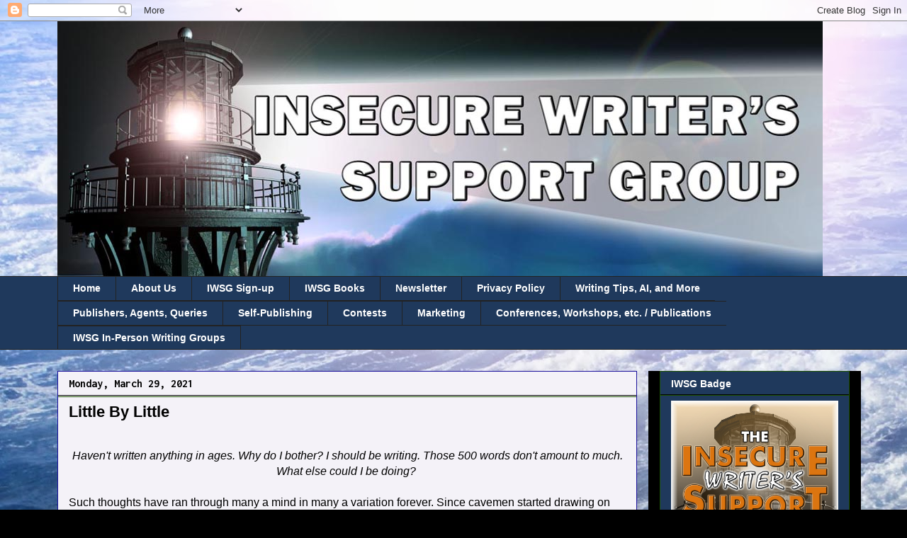

--- FILE ---
content_type: text/html; charset=UTF-8
request_url: https://www.insecurewriterssupportgroup.com/2021/03/little-by-little.html?showComment=1617709304735
body_size: 21303
content:
<!DOCTYPE html>
<html class='v2' dir='ltr' lang='en'>
<head>
<link href='https://www.blogger.com/static/v1/widgets/335934321-css_bundle_v2.css' rel='stylesheet' type='text/css'/>
<meta content='width=1100' name='viewport'/>
<meta content='text/html; charset=UTF-8' http-equiv='Content-Type'/>
<meta content='blogger' name='generator'/>
<link href='https://www.insecurewriterssupportgroup.com/favicon.ico' rel='icon' type='image/x-icon'/>
<link href='https://www.insecurewriterssupportgroup.com/2021/03/little-by-little.html' rel='canonical'/>
<link rel="alternate" type="application/atom+xml" title="Insecure Writer&#39;s Support Group - Atom" href="https://www.insecurewriterssupportgroup.com/feeds/posts/default" />
<link rel="alternate" type="application/rss+xml" title="Insecure Writer&#39;s Support Group - RSS" href="https://www.insecurewriterssupportgroup.com/feeds/posts/default?alt=rss" />
<link rel="service.post" type="application/atom+xml" title="Insecure Writer&#39;s Support Group - Atom" href="https://www.blogger.com/feeds/3136420115688099157/posts/default" />

<link rel="alternate" type="application/atom+xml" title="Insecure Writer&#39;s Support Group - Atom" href="https://www.insecurewriterssupportgroup.com/feeds/340298521698000773/comments/default" />
<!--Can't find substitution for tag [blog.ieCssRetrofitLinks]-->
<meta content='https://www.insecurewriterssupportgroup.com/2021/03/little-by-little.html' property='og:url'/>
<meta content='Little By Little' property='og:title'/>
<meta content='Haven&#39;t written anything in ages. Why do I bother? I should be writing. Those 500 words don&#39;t amount to much. What else could I be doing?  S...' property='og:description'/>
<title>Insecure Writer's Support Group: Little By Little</title>
<style type='text/css'>@font-face{font-family:'Inconsolata';font-style:normal;font-weight:700;font-stretch:100%;font-display:swap;src:url(//fonts.gstatic.com/s/inconsolata/v37/QldgNThLqRwH-OJ1UHjlKENVzkWGVkL3GZQmAwLYxYWI2qfdm7Lpp2I7WRL2l3WdycuJDETf.woff2)format('woff2');unicode-range:U+0102-0103,U+0110-0111,U+0128-0129,U+0168-0169,U+01A0-01A1,U+01AF-01B0,U+0300-0301,U+0303-0304,U+0308-0309,U+0323,U+0329,U+1EA0-1EF9,U+20AB;}@font-face{font-family:'Inconsolata';font-style:normal;font-weight:700;font-stretch:100%;font-display:swap;src:url(//fonts.gstatic.com/s/inconsolata/v37/QldgNThLqRwH-OJ1UHjlKENVzkWGVkL3GZQmAwLYxYWI2qfdm7Lpp2I7WRP2l3WdycuJDETf.woff2)format('woff2');unicode-range:U+0100-02BA,U+02BD-02C5,U+02C7-02CC,U+02CE-02D7,U+02DD-02FF,U+0304,U+0308,U+0329,U+1D00-1DBF,U+1E00-1E9F,U+1EF2-1EFF,U+2020,U+20A0-20AB,U+20AD-20C0,U+2113,U+2C60-2C7F,U+A720-A7FF;}@font-face{font-family:'Inconsolata';font-style:normal;font-weight:700;font-stretch:100%;font-display:swap;src:url(//fonts.gstatic.com/s/inconsolata/v37/QldgNThLqRwH-OJ1UHjlKENVzkWGVkL3GZQmAwLYxYWI2qfdm7Lpp2I7WR32l3WdycuJDA.woff2)format('woff2');unicode-range:U+0000-00FF,U+0131,U+0152-0153,U+02BB-02BC,U+02C6,U+02DA,U+02DC,U+0304,U+0308,U+0329,U+2000-206F,U+20AC,U+2122,U+2191,U+2193,U+2212,U+2215,U+FEFF,U+FFFD;}</style>
<style id='page-skin-1' type='text/css'><!--
/*
-----------------------------------------------
Blogger Template Style
Name:     Awesome Inc.
Designer: Tina Chen
URL:      tinachen.org
----------------------------------------------- */
/* Content
----------------------------------------------- */
body {
font: normal normal 16px Arial, Tahoma, Helvetica, FreeSans, sans-serif;
color: #000000;
background: #000000 url(//4.bp.blogspot.com/-Iwr3tYJUtaY/Ukh4Ax0q6oI/AAAAAAAAIac/hSF6BXCc-6g/s0/IWSG_back5.jpg) repeat scroll top left;
}
html body .content-outer {
min-width: 0;
max-width: 100%;
width: 100%;
}
a:link {
text-decoration: none;
color: #0b0bc3;
}
a:visited {
text-decoration: none;
color: #3e62b4;
}
a:hover {
text-decoration: underline;
color: #057452;
}
.body-fauxcolumn-outer .cap-top {
position: absolute;
z-index: 1;
height: 276px;
width: 100%;
background: transparent none repeat-x scroll top left;
_background-image: none;
}
/* Columns
----------------------------------------------- */
.content-inner {
padding: 0;
}
.header-inner .section {
margin: 0 16px;
}
.tabs-inner .section {
margin: 0 16px;
}
.main-inner {
padding-top: 30px;
}
.main-inner .column-center-inner,
.main-inner .column-left-inner,
.main-inner .column-right-inner {
padding: 0 5px;
}
*+html body .main-inner .column-center-inner {
margin-top: -30px;
}
#layout .main-inner .column-center-inner {
margin-top: 0;
}
/* Header
----------------------------------------------- */
.header-outer {
margin: 0 0 0 0;
background: transparent none repeat scroll 0 0;
}
.Header h1 {
font: normal bold 40px Arial, Tahoma, Helvetica, FreeSans, sans-serif;
color: #ffffff;
text-shadow: 0 0 -1px #000000;
}
.Header h1 a {
color: #ffffff;
}
.Header .description {
font: normal normal 14px Arial, Tahoma, Helvetica, FreeSans, sans-serif;
color: #ffffff;
}
.header-inner .Header .titlewrapper,
.header-inner .Header .descriptionwrapper {
padding-left: 0;
padding-right: 0;
margin-bottom: 0;
}
.header-inner .Header .titlewrapper {
padding-top: 22px;
}
/* Tabs
----------------------------------------------- */
.tabs-outer {
overflow: hidden;
position: relative;
background: #1f395c none repeat scroll 0 0;
}
#layout .tabs-outer {
overflow: visible;
}
.tabs-cap-top, .tabs-cap-bottom {
position: absolute;
width: 100%;
border-top: 1px solid #222222;
}
.tabs-cap-bottom {
bottom: 0;
}
.tabs-inner .widget li a {
display: inline-block;
margin: 0;
padding: .6em 1.5em;
font: normal bold 14px Arial, Tahoma, Helvetica, FreeSans, sans-serif;
color: #ffffff;
border-top: 1px solid #222222;
border-bottom: 1px solid #222222;
border-left: 1px solid #222222;
height: 16px;
line-height: 16px;
}
.tabs-inner .widget li:last-child a {
border-right: 1px solid #222222;
}
.tabs-inner .widget li.selected a, .tabs-inner .widget li a:hover {
background: #000000 none repeat-x scroll 0 -100px;
color: #ffffff;
}
/* Headings
----------------------------------------------- */
h2 {
font: normal bold 14px Arial, Tahoma, Helvetica, FreeSans, sans-serif;
color: #ffffff;
}
/* Widgets
----------------------------------------------- */
.main-inner .section {
margin: 0 27px;
padding: 0;
}
.main-inner .column-left-outer,
.main-inner .column-right-outer {
margin-top: 0;
}
#layout .main-inner .column-left-outer,
#layout .main-inner .column-right-outer {
margin-top: 0;
}
.main-inner .column-left-inner,
.main-inner .column-right-inner {
background: #000000 none repeat 0 0;
-moz-box-shadow: 0 0 0 rgba(0, 0, 0, .2);
-webkit-box-shadow: 0 0 0 rgba(0, 0, 0, .2);
-goog-ms-box-shadow: 0 0 0 rgba(0, 0, 0, .2);
box-shadow: 0 0 0 rgba(0, 0, 0, .2);
-moz-border-radius: 0;
-webkit-border-radius: 0;
-goog-ms-border-radius: 0;
border-radius: 0;
}
#layout .main-inner .column-left-inner,
#layout .main-inner .column-right-inner {
margin-top: 0;
}
.sidebar .widget {
font: normal normal 14px Arial, Tahoma, Helvetica, FreeSans, sans-serif;
color: #ffffff;
}
.sidebar .widget a:link {
color: #ffffff;
}
.sidebar .widget a:visited {
color: #ffffff;
}
.sidebar .widget a:hover {
color: #aa2eaa;
}
.sidebar .widget h2 {
text-shadow: 0 0 -1px #000000;
}
.main-inner .widget {
background-color: #1f395c;
border: 1px solid #1d5203;
padding: 0 15px 15px;
margin: 20px -16px;
-moz-box-shadow: 0 0 0 rgba(0, 0, 0, .2);
-webkit-box-shadow: 0 0 0 rgba(0, 0, 0, .2);
-goog-ms-box-shadow: 0 0 0 rgba(0, 0, 0, .2);
box-shadow: 0 0 0 rgba(0, 0, 0, .2);
-moz-border-radius: 0;
-webkit-border-radius: 0;
-goog-ms-border-radius: 0;
border-radius: 0;
}
.main-inner .widget h2 {
margin: 0 -15px;
padding: .6em 15px .5em;
border-bottom: 1px solid #000000;
}
.footer-inner .widget h2 {
padding: 0 0 .4em;
border-bottom: 1px solid #000000;
}
.main-inner .widget h2 + div, .footer-inner .widget h2 + div {
border-top: 1px solid #1d5203;
padding-top: 8px;
}
.main-inner .widget .widget-content {
margin: 0 -15px;
padding: 7px 15px 0;
}
.main-inner .widget ul, .main-inner .widget #ArchiveList ul.flat {
margin: -8px -15px 0;
padding: 0;
list-style: none;
}
.main-inner .widget #ArchiveList {
margin: -8px 0 0;
}
.main-inner .widget ul li, .main-inner .widget #ArchiveList ul.flat li {
padding: .5em 15px;
text-indent: 0;
color: #ee43ee;
border-top: 1px solid #1d5203;
border-bottom: 1px solid #000000;
}
.main-inner .widget #ArchiveList ul li {
padding-top: .25em;
padding-bottom: .25em;
}
.main-inner .widget ul li:first-child, .main-inner .widget #ArchiveList ul.flat li:first-child {
border-top: none;
}
.main-inner .widget ul li:last-child, .main-inner .widget #ArchiveList ul.flat li:last-child {
border-bottom: none;
}
.post-body {
position: relative;
}
.main-inner .widget .post-body ul {
padding: 0 2.5em;
margin: .5em 0;
list-style: disc;
}
.main-inner .widget .post-body ul li {
padding: 0.25em 0;
margin-bottom: .25em;
color: #000000;
border: none;
}
.footer-inner .widget ul {
padding: 0;
list-style: none;
}
.widget .zippy {
color: #ee43ee;
}
/* Posts
----------------------------------------------- */
body .main-inner .Blog {
padding: 0;
margin-bottom: 1em;
background-color: transparent;
border: none;
-moz-box-shadow: 0 0 0 rgba(0, 0, 0, 0);
-webkit-box-shadow: 0 0 0 rgba(0, 0, 0, 0);
-goog-ms-box-shadow: 0 0 0 rgba(0, 0, 0, 0);
box-shadow: 0 0 0 rgba(0, 0, 0, 0);
}
.main-inner .section:last-child .Blog:last-child {
padding: 0;
margin-bottom: 1em;
}
.main-inner .widget h2.date-header {
margin: 0 -15px 1px;
padding: 0 0 0 0;
font: normal bold 16px Inconsolata;
color: #000000;
background: transparent none no-repeat scroll top left;
border-top: 0 solid #27262b;
border-bottom: 1px solid #000000;
-moz-border-radius-topleft: 0;
-moz-border-radius-topright: 0;
-webkit-border-top-left-radius: 0;
-webkit-border-top-right-radius: 0;
border-top-left-radius: 0;
border-top-right-radius: 0;
position: static;
bottom: 100%;
right: 15px;
text-shadow: 0 0 -1px #000000;
}
.main-inner .widget h2.date-header span {
font: normal bold 16px Inconsolata;
display: block;
padding: .5em 15px;
border-left: 0 solid #27262b;
border-right: 0 solid #27262b;
}
.date-outer {
position: relative;
margin: 30px 0 20px;
padding: 0 15px;
background-color: #f4f2f8;
border: 1px solid #190f9b;
-moz-box-shadow: 0 0 0 rgba(0, 0, 0, .2);
-webkit-box-shadow: 0 0 0 rgba(0, 0, 0, .2);
-goog-ms-box-shadow: 0 0 0 rgba(0, 0, 0, .2);
box-shadow: 0 0 0 rgba(0, 0, 0, .2);
-moz-border-radius: 0;
-webkit-border-radius: 0;
-goog-ms-border-radius: 0;
border-radius: 0;
}
.date-outer:first-child {
margin-top: 0;
}
.date-outer:last-child {
margin-bottom: 20px;
-moz-border-radius-bottomleft: 0;
-moz-border-radius-bottomright: 0;
-webkit-border-bottom-left-radius: 0;
-webkit-border-bottom-right-radius: 0;
-goog-ms-border-bottom-left-radius: 0;
-goog-ms-border-bottom-right-radius: 0;
border-bottom-left-radius: 0;
border-bottom-right-radius: 0;
}
.date-posts {
margin: 0 -15px;
padding: 0 15px;
clear: both;
}
.post-outer, .inline-ad {
border-top: 1px solid #ffffff;
margin: 0 -15px;
padding: 15px 15px;
}
.post-outer {
padding-bottom: 10px;
}
.post-outer:first-child {
padding-top: 0;
border-top: none;
}
.post-outer:last-child, .inline-ad:last-child {
border-bottom: none;
}
.post-body {
position: relative;
}
.post-body img {
padding: 8px;
background: transparent;
border: 1px solid transparent;
-moz-box-shadow: 0 0 0 rgba(0, 0, 0, .2);
-webkit-box-shadow: 0 0 0 rgba(0, 0, 0, .2);
box-shadow: 0 0 0 rgba(0, 0, 0, .2);
-moz-border-radius: 0;
-webkit-border-radius: 0;
border-radius: 0;
}
h3.post-title, h4 {
font: normal bold 22px Arial, Tahoma, Helvetica, FreeSans, sans-serif;
color: #000000;
}
h3.post-title a {
font: normal bold 22px Arial, Tahoma, Helvetica, FreeSans, sans-serif;
color: #000000;
}
h3.post-title a:hover {
color: #057452;
text-decoration: underline;
}
.post-header {
margin: 0 0 1em;
}
.post-body {
line-height: 1.4;
}
.post-outer h2 {
color: #000000;
}
.post-footer {
margin: 1.5em 0 0;
}
#blog-pager {
padding: 15px;
font-size: 120%;
background-color: #1f395c;
border: 1px solid #1d5203;
-moz-box-shadow: 0 0 0 rgba(0, 0, 0, .2);
-webkit-box-shadow: 0 0 0 rgba(0, 0, 0, .2);
-goog-ms-box-shadow: 0 0 0 rgba(0, 0, 0, .2);
box-shadow: 0 0 0 rgba(0, 0, 0, .2);
-moz-border-radius: 0;
-webkit-border-radius: 0;
-goog-ms-border-radius: 0;
border-radius: 0;
-moz-border-radius-topleft: 0;
-moz-border-radius-topright: 0;
-webkit-border-top-left-radius: 0;
-webkit-border-top-right-radius: 0;
-goog-ms-border-top-left-radius: 0;
-goog-ms-border-top-right-radius: 0;
border-top-left-radius: 0;
border-top-right-radius-topright: 0;
margin-top: 1em;
}
.blog-feeds, .post-feeds {
margin: 1em 0;
text-align: center;
color: #ffffff;
}
.blog-feeds a, .post-feeds a {
color: #ffffff;
}
.blog-feeds a:visited, .post-feeds a:visited {
color: #ffffff;
}
.blog-feeds a:hover, .post-feeds a:hover {
color: #990ebd;
}
.post-outer .comments {
margin-top: 2em;
}
/* Comments
----------------------------------------------- */
.comments .comments-content .icon.blog-author {
background-repeat: no-repeat;
background-image: url([data-uri]);
}
.comments .comments-content .loadmore a {
border-top: 1px solid #222222;
border-bottom: 1px solid #222222;
}
.comments .continue {
border-top: 2px solid #222222;
}
/* Footer
----------------------------------------------- */
.footer-outer {
margin: -0 0 -1px;
padding: 0 0 0;
color: #ffffff;
overflow: hidden;
}
.footer-fauxborder-left {
border-top: 1px solid #1d5203;
background: #3e62b4 none repeat scroll 0 0;
-moz-box-shadow: 0 0 0 rgba(0, 0, 0, .2);
-webkit-box-shadow: 0 0 0 rgba(0, 0, 0, .2);
-goog-ms-box-shadow: 0 0 0 rgba(0, 0, 0, .2);
box-shadow: 0 0 0 rgba(0, 0, 0, .2);
margin: 0 -0;
}
/* Mobile
----------------------------------------------- */
body.mobile {
background-size: auto;
}
.mobile .body-fauxcolumn-outer {
background: transparent none repeat scroll top left;
}
*+html body.mobile .main-inner .column-center-inner {
margin-top: 0;
}
.mobile .main-inner .widget {
padding: 0 0 15px;
}
.mobile .main-inner .widget h2 + div,
.mobile .footer-inner .widget h2 + div {
border-top: none;
padding-top: 0;
}
.mobile .footer-inner .widget h2 {
padding: 0.5em 0;
border-bottom: none;
}
.mobile .main-inner .widget .widget-content {
margin: 0;
padding: 7px 0 0;
}
.mobile .main-inner .widget ul,
.mobile .main-inner .widget #ArchiveList ul.flat {
margin: 0 -15px 0;
}
.mobile .main-inner .widget h2.date-header {
right: 0;
}
.mobile .date-header span {
padding: 0.4em 0;
}
.mobile .date-outer:first-child {
margin-bottom: 0;
border: 1px solid #190f9b;
-moz-border-radius-topleft: 0;
-moz-border-radius-topright: 0;
-webkit-border-top-left-radius: 0;
-webkit-border-top-right-radius: 0;
-goog-ms-border-top-left-radius: 0;
-goog-ms-border-top-right-radius: 0;
border-top-left-radius: 0;
border-top-right-radius: 0;
}
.mobile .date-outer {
border-color: #190f9b;
border-width: 0 1px 1px;
}
.mobile .date-outer:last-child {
margin-bottom: 0;
}
.mobile .main-inner {
padding: 0;
}
.mobile .header-inner .section {
margin: 0;
}
.mobile .post-outer, .mobile .inline-ad {
padding: 5px 0;
}
.mobile .tabs-inner .section {
margin: 0 10px;
}
.mobile .main-inner .widget h2 {
margin: 0;
padding: 0;
}
.mobile .main-inner .widget h2.date-header span {
padding: 0;
}
.mobile .main-inner .widget .widget-content {
margin: 0;
padding: 7px 0 0;
}
.mobile #blog-pager {
border: 1px solid transparent;
background: #3e62b4 none repeat scroll 0 0;
}
.mobile .main-inner .column-left-inner,
.mobile .main-inner .column-right-inner {
background: #000000 none repeat 0 0;
-moz-box-shadow: none;
-webkit-box-shadow: none;
-goog-ms-box-shadow: none;
box-shadow: none;
}
.mobile .date-posts {
margin: 0;
padding: 0;
}
.mobile .footer-fauxborder-left {
margin: 0;
border-top: inherit;
}
.mobile .main-inner .section:last-child .Blog:last-child {
margin-bottom: 0;
}
.mobile-index-contents {
color: #000000;
}
.mobile .mobile-link-button {
background: #0b0bc3 none repeat scroll 0 0;
}
.mobile-link-button a:link, .mobile-link-button a:visited {
color: #ffffff;
}
.mobile .tabs-inner .PageList .widget-content {
background: transparent;
border-top: 1px solid;
border-color: #222222;
color: #ffffff;
}
.mobile .tabs-inner .PageList .widget-content .pagelist-arrow {
border-left: 1px solid #222222;
}

--></style>
<style id='template-skin-1' type='text/css'><!--
body {
min-width: 1150px;
}
.content-outer, .content-fauxcolumn-outer, .region-inner {
min-width: 1150px;
max-width: 1150px;
_width: 1150px;
}
.main-inner .columns {
padding-left: 0px;
padding-right: 300px;
}
.main-inner .fauxcolumn-center-outer {
left: 0px;
right: 300px;
/* IE6 does not respect left and right together */
_width: expression(this.parentNode.offsetWidth -
parseInt("0px") -
parseInt("300px") + 'px');
}
.main-inner .fauxcolumn-left-outer {
width: 0px;
}
.main-inner .fauxcolumn-right-outer {
width: 300px;
}
.main-inner .column-left-outer {
width: 0px;
right: 100%;
margin-left: -0px;
}
.main-inner .column-right-outer {
width: 300px;
margin-right: -300px;
}
#layout {
min-width: 0;
}
#layout .content-outer {
min-width: 0;
width: 800px;
}
#layout .region-inner {
min-width: 0;
width: auto;
}
body#layout div.add_widget {
padding: 8px;
}
body#layout div.add_widget a {
margin-left: 32px;
}
--></style>
<style>
    body {background-image:url(\/\/4.bp.blogspot.com\/-Iwr3tYJUtaY\/Ukh4Ax0q6oI\/AAAAAAAAIac\/hSF6BXCc-6g\/s0\/IWSG_back5.jpg);}
    
@media (max-width: 200px) { body {background-image:url(\/\/4.bp.blogspot.com\/-Iwr3tYJUtaY\/Ukh4Ax0q6oI\/AAAAAAAAIac\/hSF6BXCc-6g\/w200\/IWSG_back5.jpg);}}
@media (max-width: 400px) and (min-width: 201px) { body {background-image:url(\/\/4.bp.blogspot.com\/-Iwr3tYJUtaY\/Ukh4Ax0q6oI\/AAAAAAAAIac\/hSF6BXCc-6g\/w400\/IWSG_back5.jpg);}}
@media (max-width: 800px) and (min-width: 401px) { body {background-image:url(\/\/4.bp.blogspot.com\/-Iwr3tYJUtaY\/Ukh4Ax0q6oI\/AAAAAAAAIac\/hSF6BXCc-6g\/w800\/IWSG_back5.jpg);}}
@media (max-width: 1200px) and (min-width: 801px) { body {background-image:url(\/\/4.bp.blogspot.com\/-Iwr3tYJUtaY\/Ukh4Ax0q6oI\/AAAAAAAAIac\/hSF6BXCc-6g\/w1200\/IWSG_back5.jpg);}}
/* Last tag covers anything over one higher than the previous max-size cap. */
@media (min-width: 1201px) { body {background-image:url(\/\/4.bp.blogspot.com\/-Iwr3tYJUtaY\/Ukh4Ax0q6oI\/AAAAAAAAIac\/hSF6BXCc-6g\/w1600\/IWSG_back5.jpg);}}
  </style>
<link href='https://www.blogger.com/dyn-css/authorization.css?targetBlogID=3136420115688099157&amp;zx=1b67a15e-bf35-4e98-8512-951c5cb7a136' media='none' onload='if(media!=&#39;all&#39;)media=&#39;all&#39;' rel='stylesheet'/><noscript><link href='https://www.blogger.com/dyn-css/authorization.css?targetBlogID=3136420115688099157&amp;zx=1b67a15e-bf35-4e98-8512-951c5cb7a136' rel='stylesheet'/></noscript>
<meta name='google-adsense-platform-account' content='ca-host-pub-1556223355139109'/>
<meta name='google-adsense-platform-domain' content='blogspot.com'/>

</head>
<body class='loading variant-dark'>
<div class='navbar section' id='navbar' name='Navbar'><div class='widget Navbar' data-version='1' id='Navbar1'><script type="text/javascript">
    function setAttributeOnload(object, attribute, val) {
      if(window.addEventListener) {
        window.addEventListener('load',
          function(){ object[attribute] = val; }, false);
      } else {
        window.attachEvent('onload', function(){ object[attribute] = val; });
      }
    }
  </script>
<div id="navbar-iframe-container"></div>
<script type="text/javascript" src="https://apis.google.com/js/platform.js"></script>
<script type="text/javascript">
      gapi.load("gapi.iframes:gapi.iframes.style.bubble", function() {
        if (gapi.iframes && gapi.iframes.getContext) {
          gapi.iframes.getContext().openChild({
              url: 'https://www.blogger.com/navbar/3136420115688099157?po\x3d340298521698000773\x26origin\x3dhttps://www.insecurewriterssupportgroup.com',
              where: document.getElementById("navbar-iframe-container"),
              id: "navbar-iframe"
          });
        }
      });
    </script><script type="text/javascript">
(function() {
var script = document.createElement('script');
script.type = 'text/javascript';
script.src = '//pagead2.googlesyndication.com/pagead/js/google_top_exp.js';
var head = document.getElementsByTagName('head')[0];
if (head) {
head.appendChild(script);
}})();
</script>
</div></div>
<div class='body-fauxcolumns'>
<div class='fauxcolumn-outer body-fauxcolumn-outer'>
<div class='cap-top'>
<div class='cap-left'></div>
<div class='cap-right'></div>
</div>
<div class='fauxborder-left'>
<div class='fauxborder-right'></div>
<div class='fauxcolumn-inner'>
</div>
</div>
<div class='cap-bottom'>
<div class='cap-left'></div>
<div class='cap-right'></div>
</div>
</div>
</div>
<div class='content'>
<div class='content-fauxcolumns'>
<div class='fauxcolumn-outer content-fauxcolumn-outer'>
<div class='cap-top'>
<div class='cap-left'></div>
<div class='cap-right'></div>
</div>
<div class='fauxborder-left'>
<div class='fauxborder-right'></div>
<div class='fauxcolumn-inner'>
</div>
</div>
<div class='cap-bottom'>
<div class='cap-left'></div>
<div class='cap-right'></div>
</div>
</div>
</div>
<div class='content-outer'>
<div class='content-cap-top cap-top'>
<div class='cap-left'></div>
<div class='cap-right'></div>
</div>
<div class='fauxborder-left content-fauxborder-left'>
<div class='fauxborder-right content-fauxborder-right'></div>
<div class='content-inner'>
<header>
<div class='header-outer'>
<div class='header-cap-top cap-top'>
<div class='cap-left'></div>
<div class='cap-right'></div>
</div>
<div class='fauxborder-left header-fauxborder-left'>
<div class='fauxborder-right header-fauxborder-right'></div>
<div class='region-inner header-inner'>
<div class='header section' id='header' name='Header'><div class='widget Header' data-version='1' id='Header1'>
<div id='header-inner'>
<a href='https://www.insecurewriterssupportgroup.com/' style='display: block'>
<img alt='Insecure Writer&#39;s Support Group' height='360px; ' id='Header1_headerimg' src='https://blogger.googleusercontent.com/img/b/R29vZ2xl/AVvXsEhreARz0Q-w5zc82CXmlog9z24PgBk1NcMJIIC0YYV4XZBDYCHmdYDQMHsi8kD7jORvz8F6fRvFyHZQ7Xv0KgarOm86cWyjrGwSD_c3Rh3lzDqJ8IzaBaoX5fYHd5-6NfNyBw4TjH7Vxx4/s1600/IWSG+Admin.jpg' style='display: block' width='1080px; '/>
</a>
</div>
</div></div>
</div>
</div>
<div class='header-cap-bottom cap-bottom'>
<div class='cap-left'></div>
<div class='cap-right'></div>
</div>
</div>
</header>
<div class='tabs-outer'>
<div class='tabs-cap-top cap-top'>
<div class='cap-left'></div>
<div class='cap-right'></div>
</div>
<div class='fauxborder-left tabs-fauxborder-left'>
<div class='fauxborder-right tabs-fauxborder-right'></div>
<div class='region-inner tabs-inner'>
<div class='tabs section' id='crosscol' name='Cross-Column'><div class='widget PageList' data-version='1' id='PageList1'>
<h2>Pages</h2>
<div class='widget-content'>
<ul>
<li>
<a href='http://www.insecurewriterssupportgroup.com/'>Home</a>
</li>
<li>
<a href='http://www.insecurewriterssupportgroup.com/p/about-us.html'>About Us</a>
</li>
<li>
<a href='http://www.insecurewriterssupportgroup.com/p/iwsg-sign-up.html'>IWSG Sign-up</a>
</li>
<li>
<a href='http://www.insecurewriterssupportgroup.com/p/parallels-felix-was-here-insecure.html'>IWSG Books</a>
</li>
<li>
<a href='http://insecurewriterssupportgroup.us12.list-manage.com/subscribe?u=b058c62fa7ffb4280355e8854&id=cc6abce571'>Newsletter</a>
</li>
<li>
<a href='http://www.insecurewriterssupportgroup.com/p/users-have-opportunity-to-sign-up-for.html'>Privacy Policy</a>
</li>
<li>
<a href='https://www.insecurewriterssupportgroup.com/p/writing-tips.html'>Writing Tips, AI, and More</a>
</li>
<li>
<a href='http://www.insecurewriterssupportgroup.com/p/blog-page.html'>Publishers, Agents, Queries</a>
</li>
<li>
<a href='http://www.insecurewriterssupportgroup.com/p/self-publishing.html'>Self-Publishing </a>
</li>
<li>
<a href='http://www.insecurewriterssupportgroup.com/p/contests.html'>Contests</a>
</li>
<li>
<a href='http://www.insecurewriterssupportgroup.com/p/marketing.html'>Marketing</a>
</li>
<li>
<a href='http://www.insecurewriterssupportgroup.com/p/publications.html'>Conferences, Workshops, etc. / Publications</a>
</li>
<li>
<a href='https://www.insecurewriterssupportgroup.com/p/iwsg-in-person-writing-groups.html'>IWSG In-Person Writing Groups</a>
</li>
</ul>
<div class='clear'></div>
</div>
</div></div>
<div class='tabs no-items section' id='crosscol-overflow' name='Cross-Column 2'></div>
</div>
</div>
<div class='tabs-cap-bottom cap-bottom'>
<div class='cap-left'></div>
<div class='cap-right'></div>
</div>
</div>
<div class='main-outer'>
<div class='main-cap-top cap-top'>
<div class='cap-left'></div>
<div class='cap-right'></div>
</div>
<div class='fauxborder-left main-fauxborder-left'>
<div class='fauxborder-right main-fauxborder-right'></div>
<div class='region-inner main-inner'>
<div class='columns fauxcolumns'>
<div class='fauxcolumn-outer fauxcolumn-center-outer'>
<div class='cap-top'>
<div class='cap-left'></div>
<div class='cap-right'></div>
</div>
<div class='fauxborder-left'>
<div class='fauxborder-right'></div>
<div class='fauxcolumn-inner'>
</div>
</div>
<div class='cap-bottom'>
<div class='cap-left'></div>
<div class='cap-right'></div>
</div>
</div>
<div class='fauxcolumn-outer fauxcolumn-left-outer'>
<div class='cap-top'>
<div class='cap-left'></div>
<div class='cap-right'></div>
</div>
<div class='fauxborder-left'>
<div class='fauxborder-right'></div>
<div class='fauxcolumn-inner'>
</div>
</div>
<div class='cap-bottom'>
<div class='cap-left'></div>
<div class='cap-right'></div>
</div>
</div>
<div class='fauxcolumn-outer fauxcolumn-right-outer'>
<div class='cap-top'>
<div class='cap-left'></div>
<div class='cap-right'></div>
</div>
<div class='fauxborder-left'>
<div class='fauxborder-right'></div>
<div class='fauxcolumn-inner'>
</div>
</div>
<div class='cap-bottom'>
<div class='cap-left'></div>
<div class='cap-right'></div>
</div>
</div>
<!-- corrects IE6 width calculation -->
<div class='columns-inner'>
<div class='column-center-outer'>
<div class='column-center-inner'>
<div class='main section' id='main' name='Main'><div class='widget Blog' data-version='1' id='Blog1'>
<div class='blog-posts hfeed'>

          <div class="date-outer">
        
<h2 class='date-header'><span>Monday, March 29, 2021</span></h2>

          <div class="date-posts">
        
<div class='post-outer'>
<div class='post hentry uncustomized-post-template' itemprop='blogPost' itemscope='itemscope' itemtype='http://schema.org/BlogPosting'>
<meta content='3136420115688099157' itemprop='blogId'/>
<meta content='340298521698000773' itemprop='postId'/>
<a name='340298521698000773'></a>
<h3 class='post-title entry-title' itemprop='name'>
Little By Little
</h3>
<div class='post-header'>
<div class='post-header-line-1'></div>
</div>
<div class='post-body entry-content' id='post-body-340298521698000773' itemprop='description articleBody'>
<p></p><div class="separator" style="clear: both; text-align: center;"><br /></div><div class="separator" style="clear: both; text-align: center;"><i>Haven't written anything in ages. Why do I bother? I should be writing. Those 500 words don't amount to much. What else could I be doing?&nbsp;</i></div><div style="text-align: center;"><br /></div>Such thoughts have ran through many a mind in many a variation forever. Since cavemen started drawing on walls they have been there. Okay, maybe not as elaborate, but they have still been there. Cavemen didn't think past drawing on the wall? Bah. No cavemen to ask so no proof until you invent time travel. Where were we? Right. Thoughts. Self doubt. All kinds of thoughts spinning the drain. But you can avoid the drain. Just look at what you have done.&nbsp;<p></p><p>500 words is 500 words more than you had before, 500 words more than someone who says they will write but never do, and 500 words more that you are closer to the end of your story.</p><p>You don't have to write to be writing. Well kinda. Ideas can still form and your mind can rest and recharge. Not to mention your body. That needs a break from sitting all day too.&nbsp;</p><p>You could be doing 50,000 other things. But you can only focus on a few things and make headway. Sure you can join every social media thingy majiggy on the internet, but you will spread yourself too thin and be overworked with little done on each. Focus on what you are doing and not the "could" be doing for the moment. Could can come later after you've worked on the others and feel comfortable adding something else.</p><p>Those are just a few examples of how to spin the negative thoughts. You can always switch them around. There has to be some positive to it, even if mostly negative sometimes, unless you are doing absolutely nothing. But then by doing absolutely nothing you aren't making spelling mistakes. See? Positive too!</p><p>And if you can't find it then ask someone else. Preferably not a negative nelly though. Join a group like this one. Plenty of members will help lift you up. Blogland is a great place to find encouragement. There is always a spin to make those thoughts stop spinning the drain. You just have to want to look.</p><p>Have you ever had such thoughts? How do you get out of a writing funk? Writing much lately? Ever helped someone see they were doing more than they thought?</p>
<div style='clear: both;'></div>
</div>
<div class='post-footer'>
<div class='post-footer-line post-footer-line-1'>
<span class='post-author vcard'>
Posted by
<span class='fn' itemprop='author' itemscope='itemscope' itemtype='http://schema.org/Person'>
<span itemprop='name'>Pat Hatt</span>
</span>
</span>
<span class='post-timestamp'>
at
<meta content='https://www.insecurewriterssupportgroup.com/2021/03/little-by-little.html' itemprop='url'/>
<a class='timestamp-link' href='https://www.insecurewriterssupportgroup.com/2021/03/little-by-little.html' rel='bookmark' title='permanent link'><abbr class='published' itemprop='datePublished' title='2021-03-29T05:00:00-04:00'>5:00&#8239;AM</abbr></a>
</span>
<span class='post-comment-link'>
</span>
<span class='post-icons'>
<span class='item-action'>
<a href='https://www.blogger.com/email-post/3136420115688099157/340298521698000773' title='Email Post'>
<img alt='' class='icon-action' height='13' src='https://resources.blogblog.com/img/icon18_email.gif' width='18'/>
</a>
</span>
<span class='item-control blog-admin pid-1669479590'>
<a href='https://www.blogger.com/post-edit.g?blogID=3136420115688099157&postID=340298521698000773&from=pencil' title='Edit Post'>
<img alt='' class='icon-action' height='18' src='https://resources.blogblog.com/img/icon18_edit_allbkg.gif' width='18'/>
</a>
</span>
</span>
<div class='post-share-buttons goog-inline-block'>
<a class='goog-inline-block share-button sb-email' href='https://www.blogger.com/share-post.g?blogID=3136420115688099157&postID=340298521698000773&target=email' target='_blank' title='Email This'><span class='share-button-link-text'>Email This</span></a><a class='goog-inline-block share-button sb-blog' href='https://www.blogger.com/share-post.g?blogID=3136420115688099157&postID=340298521698000773&target=blog' onclick='window.open(this.href, "_blank", "height=270,width=475"); return false;' target='_blank' title='BlogThis!'><span class='share-button-link-text'>BlogThis!</span></a><a class='goog-inline-block share-button sb-twitter' href='https://www.blogger.com/share-post.g?blogID=3136420115688099157&postID=340298521698000773&target=twitter' target='_blank' title='Share to X'><span class='share-button-link-text'>Share to X</span></a><a class='goog-inline-block share-button sb-facebook' href='https://www.blogger.com/share-post.g?blogID=3136420115688099157&postID=340298521698000773&target=facebook' onclick='window.open(this.href, "_blank", "height=430,width=640"); return false;' target='_blank' title='Share to Facebook'><span class='share-button-link-text'>Share to Facebook</span></a><a class='goog-inline-block share-button sb-pinterest' href='https://www.blogger.com/share-post.g?blogID=3136420115688099157&postID=340298521698000773&target=pinterest' target='_blank' title='Share to Pinterest'><span class='share-button-link-text'>Share to Pinterest</span></a>
</div>
</div>
<div class='post-footer-line post-footer-line-2'>
<span class='post-labels'>
Labels:
<a href='https://www.insecurewriterssupportgroup.com/search/label/adding%20up' rel='tag'>adding up</a>,
<a href='https://www.insecurewriterssupportgroup.com/search/label/Insecure%20Writer%27s%20Support%20Group' rel='tag'>Insecure Writer&#39;s Support Group</a>,
<a href='https://www.insecurewriterssupportgroup.com/search/label/IWSG' rel='tag'>IWSG</a>,
<a href='https://www.insecurewriterssupportgroup.com/search/label/small%20steps' rel='tag'>small steps</a>,
<a href='https://www.insecurewriterssupportgroup.com/search/label/writing' rel='tag'>writing</a>
</span>
</div>
<div class='post-footer-line post-footer-line-3'>
<span class='post-location'>
</span>
</div>
</div>
</div>
<div class='comments' id='comments'>
<a name='comments'></a>
<h4>12 comments:</h4>
<div id='Blog1_comments-block-wrapper'>
<dl class='avatar-comment-indent' id='comments-block'>
<dt class='comment-author ' id='c4516350300944519327'>
<a name='c4516350300944519327'></a>
<div class="avatar-image-container vcard"><span dir="ltr"><a href="https://www.blogger.com/profile/02326956741209246895" target="" rel="nofollow" onclick="" class="avatar-hovercard" id="av-4516350300944519327-02326956741209246895"><img src="https://resources.blogblog.com/img/blank.gif" width="35" height="35" class="delayLoad" style="display: none;" longdesc="//blogger.googleusercontent.com/img/b/R29vZ2xl/AVvXsEiYBF5rpJjoJ0-ftdvv7vLQnyV2EbEzeJCITNqutVeyNkmVM6sKWdOVD7HbvOT_Q_gzt949zZvVRq16og7-pBXd4KxsrbzZ6sgDK4D_z-dXdt4nRevKngu6AWgdsh9xhlU/s45-c/*" alt="" title="nashvillecats2">

<noscript><img src="//blogger.googleusercontent.com/img/b/R29vZ2xl/AVvXsEiYBF5rpJjoJ0-ftdvv7vLQnyV2EbEzeJCITNqutVeyNkmVM6sKWdOVD7HbvOT_Q_gzt949zZvVRq16og7-pBXd4KxsrbzZ6sgDK4D_z-dXdt4nRevKngu6AWgdsh9xhlU/s45-c/*" width="35" height="35" class="photo" alt=""></noscript></a></span></div>
<a href='https://www.blogger.com/profile/02326956741209246895' rel='nofollow'>nashvillecats2</a>
said...
</dt>
<dd class='comment-body' id='Blog1_cmt-4516350300944519327'>
<p>
Great post Pat, I started to write another book in 2018  to celebrate the life of my son who had passed away, Have got half way through then this pandemic hit us all. Have got stuck on my writing but hopefully as the weather improve so will my motivation.<br /><br />Take care and keep safe.<br />Yvonne.
</p>
</dd>
<dd class='comment-footer'>
<span class='comment-timestamp'>
<a href='https://www.insecurewriterssupportgroup.com/2021/03/little-by-little.html?showComment=1617010253673#c4516350300944519327' title='comment permalink'>
March 29, 2021 at 5:30&#8239;AM
</a>
<span class='item-control blog-admin pid-2130659274'>
<a class='comment-delete' href='https://www.blogger.com/comment/delete/3136420115688099157/4516350300944519327' title='Delete Comment'>
<img src='https://resources.blogblog.com/img/icon_delete13.gif'/>
</a>
</span>
</span>
</dd>
<dt class='comment-author blog-author' id='c4532486088194458867'>
<a name='c4532486088194458867'></a>
<div class="avatar-image-container vcard"><span dir="ltr"><a href="https://www.blogger.com/profile/09770065693345181702" target="" rel="nofollow" onclick="" class="avatar-hovercard" id="av-4532486088194458867-09770065693345181702"><img src="https://resources.blogblog.com/img/blank.gif" width="35" height="35" class="delayLoad" style="display: none;" longdesc="//blogger.googleusercontent.com/img/b/R29vZ2xl/AVvXsEhF8Q9Bp-A_K8dLeQ5-h0AzTlUsNzRle4iBfSpuPBtGsmxw_lGxlbsPcpjL_o19NuXeo4i15tcan8TVSyg93EMP5f6n7APCvcYFXx6QZmIRE69MEZQV583jQN3dI456Ng/s45-c/*" alt="" title="Alex J. Cavanaugh">

<noscript><img src="//blogger.googleusercontent.com/img/b/R29vZ2xl/AVvXsEhF8Q9Bp-A_K8dLeQ5-h0AzTlUsNzRle4iBfSpuPBtGsmxw_lGxlbsPcpjL_o19NuXeo4i15tcan8TVSyg93EMP5f6n7APCvcYFXx6QZmIRE69MEZQV583jQN3dI456Ng/s45-c/*" width="35" height="35" class="photo" alt=""></noscript></a></span></div>
<a href='https://www.blogger.com/profile/09770065693345181702' rel='nofollow'>Alex J. Cavanaugh</a>
said...
</dt>
<dd class='comment-body' id='Blog1_cmt-4532486088194458867'>
<p>
Well said, Pat!
</p>
</dd>
<dd class='comment-footer'>
<span class='comment-timestamp'>
<a href='https://www.insecurewriterssupportgroup.com/2021/03/little-by-little.html?showComment=1617023645938#c4532486088194458867' title='comment permalink'>
March 29, 2021 at 9:14&#8239;AM
</a>
<span class='item-control blog-admin pid-187568320'>
<a class='comment-delete' href='https://www.blogger.com/comment/delete/3136420115688099157/4532486088194458867' title='Delete Comment'>
<img src='https://resources.blogblog.com/img/icon_delete13.gif'/>
</a>
</span>
</span>
</dd>
<dt class='comment-author ' id='c5212913743086664170'>
<a name='c5212913743086664170'></a>
<div class="avatar-image-container vcard"><span dir="ltr"><a href="https://www.blogger.com/profile/17596532480645510678" target="" rel="nofollow" onclick="" class="avatar-hovercard" id="av-5212913743086664170-17596532480645510678"><img src="https://resources.blogblog.com/img/blank.gif" width="35" height="35" class="delayLoad" style="display: none;" longdesc="//4.bp.blogspot.com/-0UfTwv-GcLg/ZKFuoOOAHDI/AAAAAAABA_k/Dsd4iuqAZEwCwhym9ftkwKIiUcuNQyk2ACK4BGAYYCw/s35/HilaryDressHat.jpg" alt="" title="Hilary Melton-Butcher">

<noscript><img src="//4.bp.blogspot.com/-0UfTwv-GcLg/ZKFuoOOAHDI/AAAAAAABA_k/Dsd4iuqAZEwCwhym9ftkwKIiUcuNQyk2ACK4BGAYYCw/s35/HilaryDressHat.jpg" width="35" height="35" class="photo" alt=""></noscript></a></span></div>
<a href='https://www.blogger.com/profile/17596532480645510678' rel='nofollow'>Hilary Melton-Butcher</a>
said...
</dt>
<dd class='comment-body' id='Blog1_cmt-5212913743086664170'>
<p>
Hi Pat - fun post ... and yes blogland is a great place - lots of encouragement ... especially with the IWSG group and ancillary areas.  Change the gears ... but continue writing ... all the best - Hilary
</p>
</dd>
<dd class='comment-footer'>
<span class='comment-timestamp'>
<a href='https://www.insecurewriterssupportgroup.com/2021/03/little-by-little.html?showComment=1617026150558#c5212913743086664170' title='comment permalink'>
March 29, 2021 at 9:55&#8239;AM
</a>
<span class='item-control blog-admin pid-1766928664'>
<a class='comment-delete' href='https://www.blogger.com/comment/delete/3136420115688099157/5212913743086664170' title='Delete Comment'>
<img src='https://resources.blogblog.com/img/icon_delete13.gif'/>
</a>
</span>
</span>
</dd>
<dt class='comment-author ' id='c5461552174366674913'>
<a name='c5461552174366674913'></a>
<div class="avatar-image-container vcard"><span dir="ltr"><a href="https://www.blogger.com/profile/03756087804171246660" target="" rel="nofollow" onclick="" class="avatar-hovercard" id="av-5461552174366674913-03756087804171246660"><img src="https://resources.blogblog.com/img/blank.gif" width="35" height="35" class="delayLoad" style="display: none;" longdesc="//blogger.googleusercontent.com/img/b/R29vZ2xl/AVvXsEjptjsoxNWoUakoARwyYgSW5ZIisKd3BNowl2rTPbAfgabsOi-kluV9IxsDMkRIt7JxGVifJlcZBpERkxX5cPbJmxc83cM5hUeAIStuq18in12tE6v8XawtGWlWblDWbXw/s45-c/Natalie09270901.JPG" alt="" title="Natalie Aguirre">

<noscript><img src="//blogger.googleusercontent.com/img/b/R29vZ2xl/AVvXsEjptjsoxNWoUakoARwyYgSW5ZIisKd3BNowl2rTPbAfgabsOi-kluV9IxsDMkRIt7JxGVifJlcZBpERkxX5cPbJmxc83cM5hUeAIStuq18in12tE6v8XawtGWlWblDWbXw/s45-c/Natalie09270901.JPG" width="35" height="35" class="photo" alt=""></noscript></a></span></div>
<a href='https://www.blogger.com/profile/03756087804171246660' rel='nofollow'>Natalie Aguirre</a>
said...
</dt>
<dd class='comment-body' id='Blog1_cmt-5461552174366674913'>
<p>
Yes, joining a group like this can help when you&#39;re going through a rough time. And I agree with you, 500 words is 500 words. Write that again over a number of days and you&#39;ll have a chapter written.
</p>
</dd>
<dd class='comment-footer'>
<span class='comment-timestamp'>
<a href='https://www.insecurewriterssupportgroup.com/2021/03/little-by-little.html?showComment=1617036669761#c5461552174366674913' title='comment permalink'>
March 29, 2021 at 12:51&#8239;PM
</a>
<span class='item-control blog-admin pid-219059552'>
<a class='comment-delete' href='https://www.blogger.com/comment/delete/3136420115688099157/5461552174366674913' title='Delete Comment'>
<img src='https://resources.blogblog.com/img/icon_delete13.gif'/>
</a>
</span>
</span>
</dd>
<dt class='comment-author ' id='c3635476097509832326'>
<a name='c3635476097509832326'></a>
<div class="avatar-image-container vcard"><span dir="ltr"><a href="https://www.blogger.com/profile/05614478740889477584" target="" rel="nofollow" onclick="" class="avatar-hovercard" id="av-3635476097509832326-05614478740889477584"><img src="https://resources.blogblog.com/img/blank.gif" width="35" height="35" class="delayLoad" style="display: none;" longdesc="//1.bp.blogspot.com/-nONzvUXRZtE/ZjLkmIAAUOI/AAAAAAAACbc/dRMhrDBKSlMSi85NEO19vM68rrn5YP1zQCK4BGAYYCw/s35/Cheryl_appearancespic2-1.jpeg" alt="" title="cleemckenzie">

<noscript><img src="//1.bp.blogspot.com/-nONzvUXRZtE/ZjLkmIAAUOI/AAAAAAAACbc/dRMhrDBKSlMSi85NEO19vM68rrn5YP1zQCK4BGAYYCw/s35/Cheryl_appearancespic2-1.jpeg" width="35" height="35" class="photo" alt=""></noscript></a></span></div>
<a href='https://www.blogger.com/profile/05614478740889477584' rel='nofollow'>cleemckenzie</a>
said...
</dt>
<dd class='comment-body' id='Blog1_cmt-3635476097509832326'>
<p>
My next post is about the same issue. This funk is contagious.<br />
</p>
</dd>
<dd class='comment-footer'>
<span class='comment-timestamp'>
<a href='https://www.insecurewriterssupportgroup.com/2021/03/little-by-little.html?showComment=1617062143436#c3635476097509832326' title='comment permalink'>
March 29, 2021 at 7:55&#8239;PM
</a>
<span class='item-control blog-admin pid-597799974'>
<a class='comment-delete' href='https://www.blogger.com/comment/delete/3136420115688099157/3635476097509832326' title='Delete Comment'>
<img src='https://resources.blogblog.com/img/icon_delete13.gif'/>
</a>
</span>
</span>
</dd>
<dt class='comment-author ' id='c4135315422329479763'>
<a name='c4135315422329479763'></a>
<div class="avatar-image-container vcard"><span dir="ltr"><a href="https://www.blogger.com/profile/02214408467456320167" target="" rel="nofollow" onclick="" class="avatar-hovercard" id="av-4135315422329479763-02214408467456320167"><img src="https://resources.blogblog.com/img/blank.gif" width="35" height="35" class="delayLoad" style="display: none;" longdesc="//blogger.googleusercontent.com/img/b/R29vZ2xl/AVvXsEj1LM7xeYpkp3HuubHUpR4JrBO-bJWbYAqOIhJrxvw8o105wWRDC2zdL6zT4Z0OpCB6lADOEuE6w0IG2vjnxYJhIjE2O9jYohHRRPqW-n1Esk6YQCQnJVM7r04IWm9eza0/s45-c/Jemi+headshot.jpg" alt="" title="Jemi Fraser">

<noscript><img src="//blogger.googleusercontent.com/img/b/R29vZ2xl/AVvXsEj1LM7xeYpkp3HuubHUpR4JrBO-bJWbYAqOIhJrxvw8o105wWRDC2zdL6zT4Z0OpCB6lADOEuE6w0IG2vjnxYJhIjE2O9jYohHRRPqW-n1Esk6YQCQnJVM7r04IWm9eza0/s45-c/Jemi+headshot.jpg" width="35" height="35" class="photo" alt=""></noscript></a></span></div>
<a href='https://www.blogger.com/profile/02214408467456320167' rel='nofollow'>Jemi Fraser</a>
said...
</dt>
<dd class='comment-body' id='Blog1_cmt-4135315422329479763'>
<p>
Great post! I tend to get in that funk when I&#39;m overwhelmed and overtired. Thankfully, it never lasts long!
</p>
</dd>
<dd class='comment-footer'>
<span class='comment-timestamp'>
<a href='https://www.insecurewriterssupportgroup.com/2021/03/little-by-little.html?showComment=1617114340978#c4135315422329479763' title='comment permalink'>
March 30, 2021 at 10:25&#8239;AM
</a>
<span class='item-control blog-admin pid-1223388291'>
<a class='comment-delete' href='https://www.blogger.com/comment/delete/3136420115688099157/4135315422329479763' title='Delete Comment'>
<img src='https://resources.blogblog.com/img/icon_delete13.gif'/>
</a>
</span>
</span>
</dd>
<dt class='comment-author ' id='c1470229925921606747'>
<a name='c1470229925921606747'></a>
<div class="avatar-image-container vcard"><span dir="ltr"><a href="https://www.blogger.com/profile/17134553551048836979" target="" rel="nofollow" onclick="" class="avatar-hovercard" id="av-1470229925921606747-17134553551048836979"><img src="https://resources.blogblog.com/img/blank.gif" width="35" height="35" class="delayLoad" style="display: none;" longdesc="//blogger.googleusercontent.com/img/b/R29vZ2xl/AVvXsEiyBEcDARZOfBxiJeFUU0piX4OaJk5qjZGEZyqhspsccRvpU9tqccfceeAVdFhKSqL-plhMl46gl6lKJ7Z0osuqMCxucsv12HIenIe3Bs39HnmT8M7R0zriEugdRFdRtIs/s45-c/100_0748.jpg" alt="" title="Deniz Bevan">

<noscript><img src="//blogger.googleusercontent.com/img/b/R29vZ2xl/AVvXsEiyBEcDARZOfBxiJeFUU0piX4OaJk5qjZGEZyqhspsccRvpU9tqccfceeAVdFhKSqL-plhMl46gl6lKJ7Z0osuqMCxucsv12HIenIe3Bs39HnmT8M7R0zriEugdRFdRtIs/s45-c/100_0748.jpg" width="35" height="35" class="photo" alt=""></noscript></a></span></div>
<a href='https://www.blogger.com/profile/17134553551048836979' rel='nofollow'>Deniz Bevan</a>
said...
</dt>
<dd class='comment-body' id='Blog1_cmt-1470229925921606747'>
<p>
Great post, Pat! I&#39;m trying to do CampNaNo this month, and have set myself a goal of 250 words per day. It sounds like nothing! But just the idea of getting back to a daily writing habit seems like a good idea.<br />Love your blog post title because it reminds of the autobriography of author Jean Little :-)
</p>
</dd>
<dd class='comment-footer'>
<span class='comment-timestamp'>
<a href='https://www.insecurewriterssupportgroup.com/2021/03/little-by-little.html?showComment=1617267973162#c1470229925921606747' title='comment permalink'>
April 1, 2021 at 5:06&#8239;AM
</a>
<span class='item-control blog-admin pid-1890461524'>
<a class='comment-delete' href='https://www.blogger.com/comment/delete/3136420115688099157/1470229925921606747' title='Delete Comment'>
<img src='https://resources.blogblog.com/img/icon_delete13.gif'/>
</a>
</span>
</span>
</dd>
<dt class='comment-author ' id='c9046898368880147542'>
<a name='c9046898368880147542'></a>
<div class="avatar-image-container vcard"><span dir="ltr"><a href="https://www.blogger.com/profile/05993489244795453045" target="" rel="nofollow" onclick="" class="avatar-hovercard" id="av-9046898368880147542-05993489244795453045"><img src="https://resources.blogblog.com/img/blank.gif" width="35" height="35" class="delayLoad" style="display: none;" longdesc="//blogger.googleusercontent.com/img/b/R29vZ2xl/AVvXsEiydeMve2BfuISjcjd0w2ex6D-3-ByKFMHLnyZkXA7yrzo3gPPkuTK8iADZ6q2J7CHMeYrPKCIAJqA1elW1HF5Sjx3p4izLaG67HcSBN29j0wwCJunUjPkQsh4-5QwH4Fs/s45-c/profile_pic_beach.jpg" alt="" title="Tanya Miranda">

<noscript><img src="//blogger.googleusercontent.com/img/b/R29vZ2xl/AVvXsEiydeMve2BfuISjcjd0w2ex6D-3-ByKFMHLnyZkXA7yrzo3gPPkuTK8iADZ6q2J7CHMeYrPKCIAJqA1elW1HF5Sjx3p4izLaG67HcSBN29j0wwCJunUjPkQsh4-5QwH4Fs/s45-c/profile_pic_beach.jpg" width="35" height="35" class="photo" alt=""></noscript></a></span></div>
<a href='https://www.blogger.com/profile/05993489244795453045' rel='nofollow'>Tanya Miranda</a>
said...
</dt>
<dd class='comment-body' id='Blog1_cmt-9046898368880147542'>
<p>
My next post is about how I was stuck in a funk after my brothers passing over 2 years ago, and how I finally started again. What a coincidence. What got me through it? Patience. And I stopped beating myself up about it. I think time heals all wounds. 
</p>
</dd>
<dd class='comment-footer'>
<span class='comment-timestamp'>
<a href='https://www.insecurewriterssupportgroup.com/2021/03/little-by-little.html?showComment=1617303834056#c9046898368880147542' title='comment permalink'>
April 1, 2021 at 3:03&#8239;PM
</a>
<span class='item-control blog-admin pid-958263237'>
<a class='comment-delete' href='https://www.blogger.com/comment/delete/3136420115688099157/9046898368880147542' title='Delete Comment'>
<img src='https://resources.blogblog.com/img/icon_delete13.gif'/>
</a>
</span>
</span>
</dd>
<dt class='comment-author ' id='c7614503845748732461'>
<a name='c7614503845748732461'></a>
<div class="avatar-image-container vcard"><span dir="ltr"><a href="https://www.blogger.com/profile/12772557495518846226" target="" rel="nofollow" onclick="" class="avatar-hovercard" id="av-7614503845748732461-12772557495518846226"><img src="https://resources.blogblog.com/img/blank.gif" width="35" height="35" class="delayLoad" style="display: none;" longdesc="//1.bp.blogspot.com/-dx0Je6X7tfM/ZXDO60trgQI/AAAAAAAADzE/lvb-wxzb4tIbKBX3HLLUF_wB89a_EOaNwCK4BGAYYCw/s35/IMG_0037%252B%2525282%252529.jpg" alt="" title="diedre Knight">

<noscript><img src="//1.bp.blogspot.com/-dx0Je6X7tfM/ZXDO60trgQI/AAAAAAAADzE/lvb-wxzb4tIbKBX3HLLUF_wB89a_EOaNwCK4BGAYYCw/s35/IMG_0037%252B%2525282%252529.jpg" width="35" height="35" class="photo" alt=""></noscript></a></span></div>
<a href='https://www.blogger.com/profile/12772557495518846226' rel='nofollow'>diedre Knight</a>
said...
</dt>
<dd class='comment-body' id='Blog1_cmt-7614503845748732461'>
<p>
Thanks for some much-needed positivity! Writing is indeed its own reward, even if I can&#39;t seem to look my protagonist in the eye these days. At the moment, writing anything at all is therapy ;-)
</p>
</dd>
<dd class='comment-footer'>
<span class='comment-timestamp'>
<a href='https://www.insecurewriterssupportgroup.com/2021/03/little-by-little.html?showComment=1617472326707#c7614503845748732461' title='comment permalink'>
April 3, 2021 at 1:52&#8239;PM
</a>
<span class='item-control blog-admin pid-1720797289'>
<a class='comment-delete' href='https://www.blogger.com/comment/delete/3136420115688099157/7614503845748732461' title='Delete Comment'>
<img src='https://resources.blogblog.com/img/icon_delete13.gif'/>
</a>
</span>
</span>
</dd>
<dt class='comment-author ' id='c1010973674702605904'>
<a name='c1010973674702605904'></a>
<div class="avatar-image-container vcard"><span dir="ltr"><a href="https://www.blogger.com/profile/13038802285364527810" target="" rel="nofollow" onclick="" class="avatar-hovercard" id="av-1010973674702605904-13038802285364527810"><img src="https://resources.blogblog.com/img/blank.gif" width="35" height="35" class="delayLoad" style="display: none;" longdesc="//4.bp.blogspot.com/-98yRxBBbnYA/ZoEunLbkDVI/AAAAAAAAAJM/GA4TYdxcr9EkYaiXu1RrlM7o_xJS5FYIwCK4BGAYYCw/s35/Me.jpg" alt="" title="presstfortime">

<noscript><img src="//4.bp.blogspot.com/-98yRxBBbnYA/ZoEunLbkDVI/AAAAAAAAAJM/GA4TYdxcr9EkYaiXu1RrlM7o_xJS5FYIwCK4BGAYYCw/s35/Me.jpg" width="35" height="35" class="photo" alt=""></noscript></a></span></div>
<a href='https://www.blogger.com/profile/13038802285364527810' rel='nofollow'>presstfortime</a>
said...
</dt>
<dd class='comment-body' id='Blog1_cmt-1010973674702605904'>
<p>
So glad to see I&#39;m not the only one with this affliction!  Thanks, Pat.
</p>
</dd>
<dd class='comment-footer'>
<span class='comment-timestamp'>
<a href='https://www.insecurewriterssupportgroup.com/2021/03/little-by-little.html?showComment=1617615968845#c1010973674702605904' title='comment permalink'>
April 5, 2021 at 5:46&#8239;AM
</a>
<span class='item-control blog-admin pid-1840514020'>
<a class='comment-delete' href='https://www.blogger.com/comment/delete/3136420115688099157/1010973674702605904' title='Delete Comment'>
<img src='https://resources.blogblog.com/img/icon_delete13.gif'/>
</a>
</span>
</span>
</dd>
<dt class='comment-author ' id='c8140427670966312358'>
<a name='c8140427670966312358'></a>
<div class="avatar-image-container vcard"><span dir="ltr"><a href="https://www.blogger.com/profile/02750092836481599870" target="" rel="nofollow" onclick="" class="avatar-hovercard" id="av-8140427670966312358-02750092836481599870"><img src="https://resources.blogblog.com/img/blank.gif" width="35" height="35" class="delayLoad" style="display: none;" longdesc="//blogger.googleusercontent.com/img/b/R29vZ2xl/AVvXsEiVRaXRVNTA8MsY-LWM7q11MAfRL6-T3d2TdnlGj1n7XTXl6gLbqOTJ5VYreT9F2IxU-KJ3oXn2ppjU99SINDjncCiMtqPk7OhesB46Olm02QPSRF3nW6_sOmDJdcz2fg/s45-c/IMG_4922.jpg" alt="" title="Michelle Wallace">

<noscript><img src="//blogger.googleusercontent.com/img/b/R29vZ2xl/AVvXsEiVRaXRVNTA8MsY-LWM7q11MAfRL6-T3d2TdnlGj1n7XTXl6gLbqOTJ5VYreT9F2IxU-KJ3oXn2ppjU99SINDjncCiMtqPk7OhesB46Olm02QPSRF3nW6_sOmDJdcz2fg/s45-c/IMG_4922.jpg" width="35" height="35" class="photo" alt=""></noscript></a></span></div>
<a href='https://www.blogger.com/profile/02750092836481599870' rel='nofollow'>Michelle Wallace</a>
said...
</dt>
<dd class='comment-body' id='Blog1_cmt-8140427670966312358'>
<p>
Pat, I&#39;ve been in a writing funk... but there seems to be some light at the end of this tunnel. As your title says - little by little. That&#39;s the perfect way to look at it.
</p>
</dd>
<dd class='comment-footer'>
<span class='comment-timestamp'>
<a href='https://www.insecurewriterssupportgroup.com/2021/03/little-by-little.html?showComment=1617709304735#c8140427670966312358' title='comment permalink'>
April 6, 2021 at 7:41&#8239;AM
</a>
<span class='item-control blog-admin pid-200325328'>
<a class='comment-delete' href='https://www.blogger.com/comment/delete/3136420115688099157/8140427670966312358' title='Delete Comment'>
<img src='https://resources.blogblog.com/img/icon_delete13.gif'/>
</a>
</span>
</span>
</dd>
<dt class='comment-author ' id='c3777474173436173230'>
<a name='c3777474173436173230'></a>
<div class="avatar-image-container vcard"><span dir="ltr"><a href="https://www.blogger.com/profile/04573498994019644656" target="" rel="nofollow" onclick="" class="avatar-hovercard" id="av-3777474173436173230-04573498994019644656"><img src="https://resources.blogblog.com/img/blank.gif" width="35" height="35" class="delayLoad" style="display: none;" longdesc="//blogger.googleusercontent.com/img/b/R29vZ2xl/AVvXsEggdVthn8ZL3w1lqWIocI4tjwtsYY1pLXCwPxF4SKnSZFEZgza5qa1C8j2mgrRoYbdRkTOKy_dI7tSQIf_j9sgLnzkeF1M-b79DgOorwS7kQ0k2bPB4WJd-Ci-EOl0CZ5U/s45-c/portrait+2+small.png" alt="" title="Lynn J Simpson">

<noscript><img src="//blogger.googleusercontent.com/img/b/R29vZ2xl/AVvXsEggdVthn8ZL3w1lqWIocI4tjwtsYY1pLXCwPxF4SKnSZFEZgza5qa1C8j2mgrRoYbdRkTOKy_dI7tSQIf_j9sgLnzkeF1M-b79DgOorwS7kQ0k2bPB4WJd-Ci-EOl0CZ5U/s45-c/portrait+2+small.png" width="35" height="35" class="photo" alt=""></noscript></a></span></div>
<a href='https://www.blogger.com/profile/04573498994019644656' rel='nofollow'>Lynn J Simpson</a>
said...
</dt>
<dd class='comment-body' id='Blog1_cmt-3777474173436173230'>
<p>
Totally get this! When I overthink it, I get myself into a funk. Thanks for the encouragement!
</p>
</dd>
<dd class='comment-footer'>
<span class='comment-timestamp'>
<a href='https://www.insecurewriterssupportgroup.com/2021/03/little-by-little.html?showComment=1617890827738#c3777474173436173230' title='comment permalink'>
April 8, 2021 at 10:07&#8239;AM
</a>
<span class='item-control blog-admin pid-3648807'>
<a class='comment-delete' href='https://www.blogger.com/comment/delete/3136420115688099157/3777474173436173230' title='Delete Comment'>
<img src='https://resources.blogblog.com/img/icon_delete13.gif'/>
</a>
</span>
</span>
</dd>
</dl>
</div>
<p class='comment-footer'>
<a href='https://www.blogger.com/comment/fullpage/post/3136420115688099157/340298521698000773' onclick='javascript:window.open(this.href, "bloggerPopup", "toolbar=0,location=0,statusbar=1,menubar=0,scrollbars=yes,width=640,height=500"); return false;'>Post a Comment</a>
</p>
</div>
</div>

        </div></div>
      
</div>
<div class='blog-pager' id='blog-pager'>
<span id='blog-pager-newer-link'>
<a class='blog-pager-newer-link' href='https://www.insecurewriterssupportgroup.com/2021/04/iwsg-april-2021-literary-snobbery.html' id='Blog1_blog-pager-newer-link' title='Newer Post'>Newer Post</a>
</span>
<span id='blog-pager-older-link'>
<a class='blog-pager-older-link' href='https://www.insecurewriterssupportgroup.com/2021/03/iwsg-engage-readers-with-your-emails-by.html' id='Blog1_blog-pager-older-link' title='Older Post'>Older Post</a>
</span>
<a class='home-link' href='https://www.insecurewriterssupportgroup.com/'>Home</a>
</div>
<div class='clear'></div>
<div class='post-feeds'>
<div class='feed-links'>
Subscribe to:
<a class='feed-link' href='https://www.insecurewriterssupportgroup.com/feeds/340298521698000773/comments/default' target='_blank' type='application/atom+xml'>Post Comments (Atom)</a>
</div>
</div>
</div></div>
</div>
</div>
<div class='column-left-outer'>
<div class='column-left-inner'>
<aside>
</aside>
</div>
</div>
<div class='column-right-outer'>
<div class='column-right-inner'>
<aside>
<div class='sidebar section' id='sidebar-right-1'><div class='widget Image' data-version='1' id='Image1'>
<h2>IWSG Badge</h2>
<div class='widget-content'>
<img alt='IWSG Badge' height='232' id='Image1_img' src='https://blogger.googleusercontent.com/img/b/R29vZ2xl/AVvXsEjy7Hdf3U2vmCj2ciAHd0kGkk2-8b5UhHW-RJlrBYcjfUbRaqr-JzraF5jl-4nze5llRTE8mVh-Q9OQwGAXDRp77oqxYZg0Vdudj2gEAYlbbC3Vi0_XiuSPAZh5SLp0nows-wCVN2NOw9U/s1600-r/Insecure+Writers+Support+Group+Badge.jpg' width='236'/>
<br/>
</div>
<div class='clear'></div>
</div><div class='widget Image' data-version='1' id='Image7'>
<h2>2021!</h2>
<div class='widget-content'>
<a href='https://www.writersdigest.com/resources/writers-digests-best-writing-community-websites-2021 '>
<img alt='2021!' height='265' id='Image7_img' src='https://blogger.googleusercontent.com/img/b/R29vZ2xl/AVvXsEjADQemlNnI7GGrC6JYO1Girf_mn_wMwybA5ZmMrxd8Ptf2RBnTpoDAvOB1h1V_vMDcULaw-PGALueCwrUzVck-_bH57ink_5LIHo2zWqIEpwVytHSvksbfC7GVOhSpXdR4Xi6i6Utd8v0/s265/writersdigestbest101sites2021.jpg' width='236'/>
</a>
<br/>
</div>
<div class='clear'></div>
</div><div class='widget Image' data-version='1' id='Image13'>
<h2>2017!</h2>
<div class='widget-content'>
<a href='http://www.writersdigest.com/'>
<img alt='2017!' height='200' id='Image13_img' src='https://blogger.googleusercontent.com/img/b/R29vZ2xl/AVvXsEiXJGNp0c0Jm7hdZqXJtfVcHyyNc5Fiqj1su8zv8PvxaQ6pl8RqDfGDuB00VZR8h9GiXAf1nhXhJT_98797POHLlwOhSBJ81DJYc99MgdYt1xwO3r-s2ZtDZwPz1t4Au6pLn1QGGbchxiQ/s236/2017.jpg' width='200'/>
</a>
<br/>
</div>
<div class='clear'></div>
</div><div class='widget Image' data-version='1' id='Image9'>
<h2>IWSG in Top 100 2017-2018-2019-2020-2021!</h2>
<div class='widget-content'>
<a href='https://thewritelife.com/best-websites-for-writers-2021/'>
<img alt='IWSG in Top 100 2017-2018-2019-2020-2021!' height='236' id='Image9_img' src='https://blogger.googleusercontent.com/img/b/R29vZ2xl/AVvXsEghb1FrIwgrISEFZ8zFXsAWPmnSizCkenIM_vwms46x-a6s-ZImye56YkuUBNREbTP_8kx9ZBBIVRlGv-uZpTT1wZ7y44GktRtQctFklJ1DpRpVejFE7aRjAipnJKOASjSWDByW_S3PzZY/s236/100+best+websites+for+writers+2021+winner+badge.png' width='236'/>
</a>
<br/>
</div>
<div class='clear'></div>
</div><div class='widget Image' data-version='1' id='Image19'>
<h2>Top 50 Blogs for Writers 2018</h2>
<div class='widget-content'>
<a href='https://ukwritershub.com/blog/show/best-writing-blogs'>
<img alt='Top 50 Blogs for Writers 2018' height='151' id='Image19_img' src='https://blogger.googleusercontent.com/img/b/R29vZ2xl/AVvXsEhw4r_s4NdUE_MI5HNaWHVjexlsjwjDQVs7SzlaeT5m-vdx7vK-bLrn2ZuXsO6JnFoYDkiEMpU_eZgcbCY3lCQxTgq07aHJ2fJxVthU6Z3lD8EMr3aVzK7od8gZVHY26d967p6Zd4ZPZ8E/s1600/badge-png-01-300x300+2.png' width='157'/>
</a>
<br/>
</div>
<div class='clear'></div>
</div><div class='widget Image' data-version='1' id='Image6'>
<h2>Monthly Newsletter!</h2>
<div class='widget-content'>
<a href='http://eepurl.com/bM8oHL'>
<img alt='Monthly Newsletter!' height='322' id='Image6_img' src='https://blogger.googleusercontent.com/img/b/R29vZ2xl/AVvXsEhD_LO7svXMo7WZjOeBYl6NeQ8_wijNTn3cL8reLY7ewhh4Bojsbz855mYGG3z8bkUBn71irx57zB-hgBksqBCY2Sfhd5IWTJ5FvffDtr1CtcXJyWxey4FowJ-lZpYIOn4D-Lqorfc91aw/s1600-r/iwsg+promo+image+2.jpg' width='236'/>
</a>
<br/>
<span class='caption'>Free eBook with Subscription</span>
</div>
<div class='clear'></div>
</div><div class='widget HTML' data-version='1' id='HTML3'>
<h2 class='title'>Archives</h2>
<div class='widget-content'>
<a href="http://us12.campaign-archive2.com/home/?u=b058c62fa7ffb4280355e8854&id=cc6abce571" target="_blank">PAST NEWSLETTER ISSUES</a>
</div>
<div class='clear'></div>
</div><div class='widget Image' data-version='1' id='Image11'>
<h2>Partners with:</h2>
<div class='widget-content'>
<a href='http://eepurl.com/cOc8SH'>
<img alt='Partners with:' height='95' id='Image11_img' src='https://blogger.googleusercontent.com/img/b/R29vZ2xl/AVvXsEhPkn31_XiU9-8WQbuIggA0-F1QiXcyD7QVwwPF7fNS0XUDFSRZQRabGSFqtPo1izlQkRJFaSzUcQd-nDgW38pk8zfFp8Qv938-HPqiQBMTJutItod5uawv6X_VcGEo-yHeyjn71wF6iAs/s236/reedsy-logo-620x250.png' width='236'/>
</a>
<br/>
<span class='caption'>IWSG members get $25 discount</span>
</div>
<div class='clear'></div>
</div><div class='widget Image' data-version='1' id='Image4'>
<h2>Partners with:</h2>
<div class='widget-content'>
<a href='https://medium.com/'>
<img alt='Partners with:' height='133' id='Image4_img' src='https://blogger.googleusercontent.com/img/b/R29vZ2xl/AVvXsEiBetTdZMufxVZt4dTouEwN3NxgIsbPAPeld0eaZSAYiACf38vSQFbBXpfYobYfAv97AErRheS16IVCZuNphSgSLhR1_-L0MJP8OiEMm6iGoYlflVzLu456KAxWS2p9Bj9dbN8ndaNY4-A/s236/Medium.png' width='236'/>
</a>
<br/>
<span class='caption'>Let's connect on Medium</span>
</div>
<div class='clear'></div>
</div><div class='widget Image' data-version='1' id='Image5'>
<h2>Mary Kole Editing Service</h2>
<div class='widget-content'>
<a href='https://marykole.com'>
<img alt='Mary Kole Editing Service' height='118' id='Image5_img' src='https://blogger.googleusercontent.com/img/b/R29vZ2xl/AVvXsEjHNu1cLgxSJexdrbaYj7lBmgA3GEx5y7gFy11gTwC6RcDowEMuRhwVMlb78NbNWzXWlPmEpEu0HwATYdJNxSgEwSG288NAm3T4U9Dk0cIRS5z8zWMvNhK7BH4RVS9nszBVZorSMFax5VY/s1600/BA-7t-B6.png' width='236'/>
</a>
<br/>
<span class='caption'>IWSG Members - $25 off!</span>
</div>
<div class='clear'></div>
</div><div class='widget Image' data-version='1' id='Image3'>
<h2>For our members!</h2>
<div class='widget-content'>
<a href='http://bit.ly/ninjawritersclub'>
<img alt='For our members!' height='236' id='Image3_img' src='https://blogger.googleusercontent.com/img/b/R29vZ2xl/AVvXsEhinsLCeNxhwdE6a3Jn_tY8ydy-5DCv2RXCwraVLUyxpEoepp4Gw3NiJrU93AVzOIylvDSfCARNQlWRRNywsOAKtH23Yxz9WR4qm3OuW-CJTuBkjbzubkbvyPjMGMKNf7GaffgUKoBmwOo/s1600/NINJA+WRITERS+CLUB.jpg' width='236'/>
</a>
<br/>
</div>
<div class='clear'></div>
</div><div class='widget Image' data-version='1' id='Image8'>
<h2>Follow us on</h2>
<div class='widget-content'>
<a href='https://twitter.com/TheIWSG'>
<img alt='Follow us on' height='77' id='Image8_img' src='https://blogger.googleusercontent.com/img/b/R29vZ2xl/AVvXsEg-qB_DSzlnFbBicdiWhzt09yF7zTMaObld_VLa7AAbznSRdOhthwQ7FefFvMaiTp_xZS0-yA41i0dvXSqYSbfmflRihTgMUV-tvhUbxzxeycYsPmRorGAOm0bO3qfx80Mt79L1tM4x-_s/s1600/twitter-company-statistics.jpg' width='236'/>
</a>
<br/>
</div>
<div class='clear'></div>
</div><div class='widget Image' data-version='1' id='Image12'>
<h2>Find us on</h2>
<div class='widget-content'>
<a href='https://www.instagram.com/theiwsg/'>
<img alt='Find us on' height='67' id='Image12_img' src='https://blogger.googleusercontent.com/img/b/R29vZ2xl/AVvXsEhEnJpT9aW6kSl_iF7Fog62WeoDDGPvojBbYroPApYzqBT0kj9t81uw9eywweC7XukFBFshx0Q8SOCRqupZZKr_gMfwu7aewaKNcmJrknz4CDl-cU-ruIKtWk5RJT3EXh-G5DMHNJ9sBSA/s1600/InstagramIWSG.jpg' width='236'/>
</a>
<br/>
</div>
<div class='clear'></div>
</div><div class='widget Image' data-version='1' id='Image2'>
<h2>Join the IWSG on Facebook</h2>
<div class='widget-content'>
<a href='https://www.facebook.com/groups/IWSG13/'>
<img alt='Join the IWSG on Facebook' height='72' id='Image2_img' src='https://blogger.googleusercontent.com/img/b/R29vZ2xl/AVvXsEj50O8zKMefUsgNzBIBTi1NO1Rf9h0JpMFGNGCjshJK1hMmIxvUjCLcR18hWHkdWdVC49K3iOkLjFI1vo9hrmsxuLc-wN3oXYaoFZfw4mC4HnHmTQszD-zPcVECXksz_IIL_whEh75QuPw/s1600/findus-fb.png' width='198'/>
</a>
<br/>
</div>
<div class='clear'></div>
</div><div class='widget Followers' data-version='1' id='Followers1'>
<h2 class='title'>IWSG Followers</h2>
<div class='widget-content'>
<div id='Followers1-wrapper'>
<div style='margin-right:2px;'>
<div><script type="text/javascript" src="https://apis.google.com/js/platform.js"></script>
<div id="followers-iframe-container"></div>
<script type="text/javascript">
    window.followersIframe = null;
    function followersIframeOpen(url) {
      gapi.load("gapi.iframes", function() {
        if (gapi.iframes && gapi.iframes.getContext) {
          window.followersIframe = gapi.iframes.getContext().openChild({
            url: url,
            where: document.getElementById("followers-iframe-container"),
            messageHandlersFilter: gapi.iframes.CROSS_ORIGIN_IFRAMES_FILTER,
            messageHandlers: {
              '_ready': function(obj) {
                window.followersIframe.getIframeEl().height = obj.height;
              },
              'reset': function() {
                window.followersIframe.close();
                followersIframeOpen("https://www.blogger.com/followers/frame/3136420115688099157?colors\x3dCgt0cmFuc3BhcmVudBILdHJhbnNwYXJlbnQaByMwMDAwMDAiByMwYjBiYzMqByMwMDAwMDAyByNmZmZmZmY6ByMwMDAwMDBCByMwYjBiYzNKByNlZTQzZWVSByMwYjBiYzNaC3RyYW5zcGFyZW50\x26pageSize\x3d21\x26hl\x3den\x26origin\x3dhttps://www.insecurewriterssupportgroup.com");
              },
              'open': function(url) {
                window.followersIframe.close();
                followersIframeOpen(url);
              }
            }
          });
        }
      });
    }
    followersIframeOpen("https://www.blogger.com/followers/frame/3136420115688099157?colors\x3dCgt0cmFuc3BhcmVudBILdHJhbnNwYXJlbnQaByMwMDAwMDAiByMwYjBiYzMqByMwMDAwMDAyByNmZmZmZmY6ByMwMDAwMDBCByMwYjBiYzNKByNlZTQzZWVSByMwYjBiYzNaC3RyYW5zcGFyZW50\x26pageSize\x3d21\x26hl\x3den\x26origin\x3dhttps://www.insecurewriterssupportgroup.com");
  </script></div>
</div>
</div>
<div class='clear'></div>
</div>
</div><div class='widget HTML' data-version='1' id='HTML2'>
<div class='widget-content'>
<a href='http://cloud.feedly.com/#subscription%2Ffeed%2Fhttp%3A%2F%2Fwww.insecurewriterssupportgroup.com%2Ffeeds%2Fposts%2Fdefault'  target='blank'><img id="feedlyFollow" src="https://lh3.googleusercontent.com/blogger_img_proxy/AEn0k_s59EUvWsoBA7zqV2zNOWI-dEKqi0Ovlj_qf0Ah9R1LlJxsBRyy39652jls9kYuWnJ7dPavIYtvkL4kH5bdLzCYkrApYqRPkJNDpEUock7x-2aNUdrjfNDbsX0M2jisiAiOS66rlzWxq2gGe8-d=s0-d" alt="follow us in feedly" width="131" height="56"></a>
</div>
<div class='clear'></div>
</div><div class='widget HTML' data-version='1' id='HTML1'>
<div class='widget-content'>
<a href="http://www.bloglovin.com/en/blog/10886867" title="Follow Insecure Writer's Support Group on Bloglovin"><img src="https://lh3.googleusercontent.com/blogger_img_proxy/AEn0k_uqhxCCunHAomwhOGQdOhcbHPxOEig2aOH5TJPse_PE55gSKZzsm-hJDsS71rMdGQ3Loojc-PdGQt69HvVCGxykxTSDa3ZicWRueHoGnrqmsCtGmAC6dhshUUEdOV3JTtWKDQ=s0-d" alt="Follow on Bloglovin" border="0"></a>
</div>
<div class='clear'></div>
</div><div class='widget Label' data-version='1' id='Label1'>
<h2>Categories:</h2>
<div class='widget-content list-label-widget-content'>
<ul>
<li>
<a dir='ltr' href='https://www.insecurewriterssupportgroup.com/search/label/Editing'>Editing</a>
</li>
<li>
<a dir='ltr' href='https://www.insecurewriterssupportgroup.com/search/label/Marketing'>Marketing</a>
</li>
<li>
<a dir='ltr' href='https://www.insecurewriterssupportgroup.com/search/label/Publishing'>Publishing</a>
</li>
<li>
<a dir='ltr' href='https://www.insecurewriterssupportgroup.com/search/label/Writing%20Tips'>Writing Tips</a>
</li>
<li>
<a dir='ltr' href='https://www.insecurewriterssupportgroup.com/search/label/blogging'>blogging</a>
</li>
<li>
<a dir='ltr' href='https://www.insecurewriterssupportgroup.com/search/label/self-publishing'>self-publishing</a>
</li>
<li>
<a dir='ltr' href='https://www.insecurewriterssupportgroup.com/search/label/writing%20resources'>writing resources</a>
</li>
</ul>
<div class='clear'></div>
</div>
</div><div class='widget Profile' data-version='1' id='Profile1'>
<h2>Administrators</h2>
<div class='widget-content'>
<ul>
<li><a class='profile-name-link g-profile' href='https://www.blogger.com/profile/09770065693345181702' style='background-image: url(//www.blogger.com/img/logo-16.png);'>Alex J. Cavanaugh</a></li>
<li><a class='profile-name-link g-profile' href='https://www.blogger.com/profile/02132147630106183853' style='background-image: url(//www.blogger.com/img/logo-16.png);'>Fundy Blue</a></li>
<li><a class='profile-name-link g-profile' href='https://www.blogger.com/profile/08815758043024184034' style='background-image: url(//www.blogger.com/img/logo-16.png);'>Juneta key</a></li>
<li><a class='profile-name-link g-profile' href='https://www.blogger.com/profile/06425864276166334896' style='background-image: url(//www.blogger.com/img/logo-16.png);'>L. Diane Wolfe</a></li>
<li><a class='profile-name-link g-profile' href='https://www.blogger.com/profile/07745293224202430152' style='background-image: url(//www.blogger.com/img/logo-16.png);'>Pat Hatt</a></li>
<li><a class='profile-name-link g-profile' href='https://www.blogger.com/profile/15456109243453726483' style='background-image: url(//www.blogger.com/img/logo-16.png);'>cleemckenzie</a></li>
</ul>
<div class='clear'></div>
</div>
</div><div class='widget BlogArchive' data-version='1' id='BlogArchive1'>
<h2>Blog Archive</h2>
<div class='widget-content'>
<div id='ArchiveList'>
<div id='BlogArchive1_ArchiveList'>
<ul class='hierarchy'>
<li class='archivedate collapsed'>
<a class='toggle' href='javascript:void(0)'>
<span class='zippy'>

        &#9658;&#160;
      
</span>
</a>
<a class='post-count-link' href='https://www.insecurewriterssupportgroup.com/2026/'>
2026
</a>
<span class='post-count' dir='ltr'>(2)</span>
<ul class='hierarchy'>
<li class='archivedate collapsed'>
<a class='toggle' href='javascript:void(0)'>
<span class='zippy'>

        &#9658;&#160;
      
</span>
</a>
<a class='post-count-link' href='https://www.insecurewriterssupportgroup.com/2026/01/'>
January
</a>
<span class='post-count' dir='ltr'>(2)</span>
</li>
</ul>
</li>
</ul>
<ul class='hierarchy'>
<li class='archivedate collapsed'>
<a class='toggle' href='javascript:void(0)'>
<span class='zippy'>

        &#9658;&#160;
      
</span>
</a>
<a class='post-count-link' href='https://www.insecurewriterssupportgroup.com/2025/'>
2025
</a>
<span class='post-count' dir='ltr'>(40)</span>
<ul class='hierarchy'>
<li class='archivedate collapsed'>
<a class='toggle' href='javascript:void(0)'>
<span class='zippy'>

        &#9658;&#160;
      
</span>
</a>
<a class='post-count-link' href='https://www.insecurewriterssupportgroup.com/2025/12/'>
December
</a>
<span class='post-count' dir='ltr'>(2)</span>
</li>
</ul>
<ul class='hierarchy'>
<li class='archivedate collapsed'>
<a class='toggle' href='javascript:void(0)'>
<span class='zippy'>

        &#9658;&#160;
      
</span>
</a>
<a class='post-count-link' href='https://www.insecurewriterssupportgroup.com/2025/11/'>
November
</a>
<span class='post-count' dir='ltr'>(2)</span>
</li>
</ul>
<ul class='hierarchy'>
<li class='archivedate collapsed'>
<a class='toggle' href='javascript:void(0)'>
<span class='zippy'>

        &#9658;&#160;
      
</span>
</a>
<a class='post-count-link' href='https://www.insecurewriterssupportgroup.com/2025/10/'>
October
</a>
<span class='post-count' dir='ltr'>(2)</span>
</li>
</ul>
<ul class='hierarchy'>
<li class='archivedate collapsed'>
<a class='toggle' href='javascript:void(0)'>
<span class='zippy'>

        &#9658;&#160;
      
</span>
</a>
<a class='post-count-link' href='https://www.insecurewriterssupportgroup.com/2025/09/'>
September
</a>
<span class='post-count' dir='ltr'>(2)</span>
</li>
</ul>
<ul class='hierarchy'>
<li class='archivedate collapsed'>
<a class='toggle' href='javascript:void(0)'>
<span class='zippy'>

        &#9658;&#160;
      
</span>
</a>
<a class='post-count-link' href='https://www.insecurewriterssupportgroup.com/2025/08/'>
August
</a>
<span class='post-count' dir='ltr'>(4)</span>
</li>
</ul>
<ul class='hierarchy'>
<li class='archivedate collapsed'>
<a class='toggle' href='javascript:void(0)'>
<span class='zippy'>

        &#9658;&#160;
      
</span>
</a>
<a class='post-count-link' href='https://www.insecurewriterssupportgroup.com/2025/07/'>
July
</a>
<span class='post-count' dir='ltr'>(3)</span>
</li>
</ul>
<ul class='hierarchy'>
<li class='archivedate collapsed'>
<a class='toggle' href='javascript:void(0)'>
<span class='zippy'>

        &#9658;&#160;
      
</span>
</a>
<a class='post-count-link' href='https://www.insecurewriterssupportgroup.com/2025/06/'>
June
</a>
<span class='post-count' dir='ltr'>(4)</span>
</li>
</ul>
<ul class='hierarchy'>
<li class='archivedate collapsed'>
<a class='toggle' href='javascript:void(0)'>
<span class='zippy'>

        &#9658;&#160;
      
</span>
</a>
<a class='post-count-link' href='https://www.insecurewriterssupportgroup.com/2025/05/'>
May
</a>
<span class='post-count' dir='ltr'>(4)</span>
</li>
</ul>
<ul class='hierarchy'>
<li class='archivedate collapsed'>
<a class='toggle' href='javascript:void(0)'>
<span class='zippy'>

        &#9658;&#160;
      
</span>
</a>
<a class='post-count-link' href='https://www.insecurewriterssupportgroup.com/2025/04/'>
April
</a>
<span class='post-count' dir='ltr'>(5)</span>
</li>
</ul>
<ul class='hierarchy'>
<li class='archivedate collapsed'>
<a class='toggle' href='javascript:void(0)'>
<span class='zippy'>

        &#9658;&#160;
      
</span>
</a>
<a class='post-count-link' href='https://www.insecurewriterssupportgroup.com/2025/03/'>
March
</a>
<span class='post-count' dir='ltr'>(4)</span>
</li>
</ul>
<ul class='hierarchy'>
<li class='archivedate collapsed'>
<a class='toggle' href='javascript:void(0)'>
<span class='zippy'>

        &#9658;&#160;
      
</span>
</a>
<a class='post-count-link' href='https://www.insecurewriterssupportgroup.com/2025/02/'>
February
</a>
<span class='post-count' dir='ltr'>(4)</span>
</li>
</ul>
<ul class='hierarchy'>
<li class='archivedate collapsed'>
<a class='toggle' href='javascript:void(0)'>
<span class='zippy'>

        &#9658;&#160;
      
</span>
</a>
<a class='post-count-link' href='https://www.insecurewriterssupportgroup.com/2025/01/'>
January
</a>
<span class='post-count' dir='ltr'>(4)</span>
</li>
</ul>
</li>
</ul>
<ul class='hierarchy'>
<li class='archivedate collapsed'>
<a class='toggle' href='javascript:void(0)'>
<span class='zippy'>

        &#9658;&#160;
      
</span>
</a>
<a class='post-count-link' href='https://www.insecurewriterssupportgroup.com/2024/'>
2024
</a>
<span class='post-count' dir='ltr'>(45)</span>
<ul class='hierarchy'>
<li class='archivedate collapsed'>
<a class='toggle' href='javascript:void(0)'>
<span class='zippy'>

        &#9658;&#160;
      
</span>
</a>
<a class='post-count-link' href='https://www.insecurewriterssupportgroup.com/2024/12/'>
December
</a>
<span class='post-count' dir='ltr'>(4)</span>
</li>
</ul>
<ul class='hierarchy'>
<li class='archivedate collapsed'>
<a class='toggle' href='javascript:void(0)'>
<span class='zippy'>

        &#9658;&#160;
      
</span>
</a>
<a class='post-count-link' href='https://www.insecurewriterssupportgroup.com/2024/11/'>
November
</a>
<span class='post-count' dir='ltr'>(4)</span>
</li>
</ul>
<ul class='hierarchy'>
<li class='archivedate collapsed'>
<a class='toggle' href='javascript:void(0)'>
<span class='zippy'>

        &#9658;&#160;
      
</span>
</a>
<a class='post-count-link' href='https://www.insecurewriterssupportgroup.com/2024/10/'>
October
</a>
<span class='post-count' dir='ltr'>(3)</span>
</li>
</ul>
<ul class='hierarchy'>
<li class='archivedate collapsed'>
<a class='toggle' href='javascript:void(0)'>
<span class='zippy'>

        &#9658;&#160;
      
</span>
</a>
<a class='post-count-link' href='https://www.insecurewriterssupportgroup.com/2024/09/'>
September
</a>
<span class='post-count' dir='ltr'>(3)</span>
</li>
</ul>
<ul class='hierarchy'>
<li class='archivedate collapsed'>
<a class='toggle' href='javascript:void(0)'>
<span class='zippy'>

        &#9658;&#160;
      
</span>
</a>
<a class='post-count-link' href='https://www.insecurewriterssupportgroup.com/2024/08/'>
August
</a>
<span class='post-count' dir='ltr'>(3)</span>
</li>
</ul>
<ul class='hierarchy'>
<li class='archivedate collapsed'>
<a class='toggle' href='javascript:void(0)'>
<span class='zippy'>

        &#9658;&#160;
      
</span>
</a>
<a class='post-count-link' href='https://www.insecurewriterssupportgroup.com/2024/07/'>
July
</a>
<span class='post-count' dir='ltr'>(5)</span>
</li>
</ul>
<ul class='hierarchy'>
<li class='archivedate collapsed'>
<a class='toggle' href='javascript:void(0)'>
<span class='zippy'>

        &#9658;&#160;
      
</span>
</a>
<a class='post-count-link' href='https://www.insecurewriterssupportgroup.com/2024/06/'>
June
</a>
<span class='post-count' dir='ltr'>(3)</span>
</li>
</ul>
<ul class='hierarchy'>
<li class='archivedate collapsed'>
<a class='toggle' href='javascript:void(0)'>
<span class='zippy'>

        &#9658;&#160;
      
</span>
</a>
<a class='post-count-link' href='https://www.insecurewriterssupportgroup.com/2024/05/'>
May
</a>
<span class='post-count' dir='ltr'>(5)</span>
</li>
</ul>
<ul class='hierarchy'>
<li class='archivedate collapsed'>
<a class='toggle' href='javascript:void(0)'>
<span class='zippy'>

        &#9658;&#160;
      
</span>
</a>
<a class='post-count-link' href='https://www.insecurewriterssupportgroup.com/2024/04/'>
April
</a>
<span class='post-count' dir='ltr'>(3)</span>
</li>
</ul>
<ul class='hierarchy'>
<li class='archivedate collapsed'>
<a class='toggle' href='javascript:void(0)'>
<span class='zippy'>

        &#9658;&#160;
      
</span>
</a>
<a class='post-count-link' href='https://www.insecurewriterssupportgroup.com/2024/03/'>
March
</a>
<span class='post-count' dir='ltr'>(4)</span>
</li>
</ul>
<ul class='hierarchy'>
<li class='archivedate collapsed'>
<a class='toggle' href='javascript:void(0)'>
<span class='zippy'>

        &#9658;&#160;
      
</span>
</a>
<a class='post-count-link' href='https://www.insecurewriterssupportgroup.com/2024/02/'>
February
</a>
<span class='post-count' dir='ltr'>(4)</span>
</li>
</ul>
<ul class='hierarchy'>
<li class='archivedate collapsed'>
<a class='toggle' href='javascript:void(0)'>
<span class='zippy'>

        &#9658;&#160;
      
</span>
</a>
<a class='post-count-link' href='https://www.insecurewriterssupportgroup.com/2024/01/'>
January
</a>
<span class='post-count' dir='ltr'>(4)</span>
</li>
</ul>
</li>
</ul>
<ul class='hierarchy'>
<li class='archivedate collapsed'>
<a class='toggle' href='javascript:void(0)'>
<span class='zippy'>

        &#9658;&#160;
      
</span>
</a>
<a class='post-count-link' href='https://www.insecurewriterssupportgroup.com/2023/'>
2023
</a>
<span class='post-count' dir='ltr'>(48)</span>
<ul class='hierarchy'>
<li class='archivedate collapsed'>
<a class='toggle' href='javascript:void(0)'>
<span class='zippy'>

        &#9658;&#160;
      
</span>
</a>
<a class='post-count-link' href='https://www.insecurewriterssupportgroup.com/2023/12/'>
December
</a>
<span class='post-count' dir='ltr'>(3)</span>
</li>
</ul>
<ul class='hierarchy'>
<li class='archivedate collapsed'>
<a class='toggle' href='javascript:void(0)'>
<span class='zippy'>

        &#9658;&#160;
      
</span>
</a>
<a class='post-count-link' href='https://www.insecurewriterssupportgroup.com/2023/11/'>
November
</a>
<span class='post-count' dir='ltr'>(4)</span>
</li>
</ul>
<ul class='hierarchy'>
<li class='archivedate collapsed'>
<a class='toggle' href='javascript:void(0)'>
<span class='zippy'>

        &#9658;&#160;
      
</span>
</a>
<a class='post-count-link' href='https://www.insecurewriterssupportgroup.com/2023/10/'>
October
</a>
<span class='post-count' dir='ltr'>(4)</span>
</li>
</ul>
<ul class='hierarchy'>
<li class='archivedate collapsed'>
<a class='toggle' href='javascript:void(0)'>
<span class='zippy'>

        &#9658;&#160;
      
</span>
</a>
<a class='post-count-link' href='https://www.insecurewriterssupportgroup.com/2023/09/'>
September
</a>
<span class='post-count' dir='ltr'>(3)</span>
</li>
</ul>
<ul class='hierarchy'>
<li class='archivedate collapsed'>
<a class='toggle' href='javascript:void(0)'>
<span class='zippy'>

        &#9658;&#160;
      
</span>
</a>
<a class='post-count-link' href='https://www.insecurewriterssupportgroup.com/2023/08/'>
August
</a>
<span class='post-count' dir='ltr'>(5)</span>
</li>
</ul>
<ul class='hierarchy'>
<li class='archivedate collapsed'>
<a class='toggle' href='javascript:void(0)'>
<span class='zippy'>

        &#9658;&#160;
      
</span>
</a>
<a class='post-count-link' href='https://www.insecurewriterssupportgroup.com/2023/07/'>
July
</a>
<span class='post-count' dir='ltr'>(4)</span>
</li>
</ul>
<ul class='hierarchy'>
<li class='archivedate collapsed'>
<a class='toggle' href='javascript:void(0)'>
<span class='zippy'>

        &#9658;&#160;
      
</span>
</a>
<a class='post-count-link' href='https://www.insecurewriterssupportgroup.com/2023/06/'>
June
</a>
<span class='post-count' dir='ltr'>(4)</span>
</li>
</ul>
<ul class='hierarchy'>
<li class='archivedate collapsed'>
<a class='toggle' href='javascript:void(0)'>
<span class='zippy'>

        &#9658;&#160;
      
</span>
</a>
<a class='post-count-link' href='https://www.insecurewriterssupportgroup.com/2023/05/'>
May
</a>
<span class='post-count' dir='ltr'>(5)</span>
</li>
</ul>
<ul class='hierarchy'>
<li class='archivedate collapsed'>
<a class='toggle' href='javascript:void(0)'>
<span class='zippy'>

        &#9658;&#160;
      
</span>
</a>
<a class='post-count-link' href='https://www.insecurewriterssupportgroup.com/2023/04/'>
April
</a>
<span class='post-count' dir='ltr'>(3)</span>
</li>
</ul>
<ul class='hierarchy'>
<li class='archivedate collapsed'>
<a class='toggle' href='javascript:void(0)'>
<span class='zippy'>

        &#9658;&#160;
      
</span>
</a>
<a class='post-count-link' href='https://www.insecurewriterssupportgroup.com/2023/03/'>
March
</a>
<span class='post-count' dir='ltr'>(5)</span>
</li>
</ul>
<ul class='hierarchy'>
<li class='archivedate collapsed'>
<a class='toggle' href='javascript:void(0)'>
<span class='zippy'>

        &#9658;&#160;
      
</span>
</a>
<a class='post-count-link' href='https://www.insecurewriterssupportgroup.com/2023/02/'>
February
</a>
<span class='post-count' dir='ltr'>(4)</span>
</li>
</ul>
<ul class='hierarchy'>
<li class='archivedate collapsed'>
<a class='toggle' href='javascript:void(0)'>
<span class='zippy'>

        &#9658;&#160;
      
</span>
</a>
<a class='post-count-link' href='https://www.insecurewriterssupportgroup.com/2023/01/'>
January
</a>
<span class='post-count' dir='ltr'>(4)</span>
</li>
</ul>
</li>
</ul>
<ul class='hierarchy'>
<li class='archivedate collapsed'>
<a class='toggle' href='javascript:void(0)'>
<span class='zippy'>

        &#9658;&#160;
      
</span>
</a>
<a class='post-count-link' href='https://www.insecurewriterssupportgroup.com/2022/'>
2022
</a>
<span class='post-count' dir='ltr'>(48)</span>
<ul class='hierarchy'>
<li class='archivedate collapsed'>
<a class='toggle' href='javascript:void(0)'>
<span class='zippy'>

        &#9658;&#160;
      
</span>
</a>
<a class='post-count-link' href='https://www.insecurewriterssupportgroup.com/2022/12/'>
December
</a>
<span class='post-count' dir='ltr'>(3)</span>
</li>
</ul>
<ul class='hierarchy'>
<li class='archivedate collapsed'>
<a class='toggle' href='javascript:void(0)'>
<span class='zippy'>

        &#9658;&#160;
      
</span>
</a>
<a class='post-count-link' href='https://www.insecurewriterssupportgroup.com/2022/11/'>
November
</a>
<span class='post-count' dir='ltr'>(4)</span>
</li>
</ul>
<ul class='hierarchy'>
<li class='archivedate collapsed'>
<a class='toggle' href='javascript:void(0)'>
<span class='zippy'>

        &#9658;&#160;
      
</span>
</a>
<a class='post-count-link' href='https://www.insecurewriterssupportgroup.com/2022/10/'>
October
</a>
<span class='post-count' dir='ltr'>(4)</span>
</li>
</ul>
<ul class='hierarchy'>
<li class='archivedate collapsed'>
<a class='toggle' href='javascript:void(0)'>
<span class='zippy'>

        &#9658;&#160;
      
</span>
</a>
<a class='post-count-link' href='https://www.insecurewriterssupportgroup.com/2022/09/'>
September
</a>
<span class='post-count' dir='ltr'>(2)</span>
</li>
</ul>
<ul class='hierarchy'>
<li class='archivedate collapsed'>
<a class='toggle' href='javascript:void(0)'>
<span class='zippy'>

        &#9658;&#160;
      
</span>
</a>
<a class='post-count-link' href='https://www.insecurewriterssupportgroup.com/2022/08/'>
August
</a>
<span class='post-count' dir='ltr'>(5)</span>
</li>
</ul>
<ul class='hierarchy'>
<li class='archivedate collapsed'>
<a class='toggle' href='javascript:void(0)'>
<span class='zippy'>

        &#9658;&#160;
      
</span>
</a>
<a class='post-count-link' href='https://www.insecurewriterssupportgroup.com/2022/07/'>
July
</a>
<span class='post-count' dir='ltr'>(4)</span>
</li>
</ul>
<ul class='hierarchy'>
<li class='archivedate collapsed'>
<a class='toggle' href='javascript:void(0)'>
<span class='zippy'>

        &#9658;&#160;
      
</span>
</a>
<a class='post-count-link' href='https://www.insecurewriterssupportgroup.com/2022/06/'>
June
</a>
<span class='post-count' dir='ltr'>(5)</span>
</li>
</ul>
<ul class='hierarchy'>
<li class='archivedate collapsed'>
<a class='toggle' href='javascript:void(0)'>
<span class='zippy'>

        &#9658;&#160;
      
</span>
</a>
<a class='post-count-link' href='https://www.insecurewriterssupportgroup.com/2022/05/'>
May
</a>
<span class='post-count' dir='ltr'>(4)</span>
</li>
</ul>
<ul class='hierarchy'>
<li class='archivedate collapsed'>
<a class='toggle' href='javascript:void(0)'>
<span class='zippy'>

        &#9658;&#160;
      
</span>
</a>
<a class='post-count-link' href='https://www.insecurewriterssupportgroup.com/2022/04/'>
April
</a>
<span class='post-count' dir='ltr'>(4)</span>
</li>
</ul>
<ul class='hierarchy'>
<li class='archivedate collapsed'>
<a class='toggle' href='javascript:void(0)'>
<span class='zippy'>

        &#9658;&#160;
      
</span>
</a>
<a class='post-count-link' href='https://www.insecurewriterssupportgroup.com/2022/03/'>
March
</a>
<span class='post-count' dir='ltr'>(5)</span>
</li>
</ul>
<ul class='hierarchy'>
<li class='archivedate collapsed'>
<a class='toggle' href='javascript:void(0)'>
<span class='zippy'>

        &#9658;&#160;
      
</span>
</a>
<a class='post-count-link' href='https://www.insecurewriterssupportgroup.com/2022/02/'>
February
</a>
<span class='post-count' dir='ltr'>(4)</span>
</li>
</ul>
<ul class='hierarchy'>
<li class='archivedate collapsed'>
<a class='toggle' href='javascript:void(0)'>
<span class='zippy'>

        &#9658;&#160;
      
</span>
</a>
<a class='post-count-link' href='https://www.insecurewriterssupportgroup.com/2022/01/'>
January
</a>
<span class='post-count' dir='ltr'>(4)</span>
</li>
</ul>
</li>
</ul>
<ul class='hierarchy'>
<li class='archivedate expanded'>
<a class='toggle' href='javascript:void(0)'>
<span class='zippy toggle-open'>

        &#9660;&#160;
      
</span>
</a>
<a class='post-count-link' href='https://www.insecurewriterssupportgroup.com/2021/'>
2021
</a>
<span class='post-count' dir='ltr'>(47)</span>
<ul class='hierarchy'>
<li class='archivedate collapsed'>
<a class='toggle' href='javascript:void(0)'>
<span class='zippy'>

        &#9658;&#160;
      
</span>
</a>
<a class='post-count-link' href='https://www.insecurewriterssupportgroup.com/2021/12/'>
December
</a>
<span class='post-count' dir='ltr'>(4)</span>
</li>
</ul>
<ul class='hierarchy'>
<li class='archivedate collapsed'>
<a class='toggle' href='javascript:void(0)'>
<span class='zippy'>

        &#9658;&#160;
      
</span>
</a>
<a class='post-count-link' href='https://www.insecurewriterssupportgroup.com/2021/11/'>
November
</a>
<span class='post-count' dir='ltr'>(4)</span>
</li>
</ul>
<ul class='hierarchy'>
<li class='archivedate collapsed'>
<a class='toggle' href='javascript:void(0)'>
<span class='zippy'>

        &#9658;&#160;
      
</span>
</a>
<a class='post-count-link' href='https://www.insecurewriterssupportgroup.com/2021/10/'>
October
</a>
<span class='post-count' dir='ltr'>(4)</span>
</li>
</ul>
<ul class='hierarchy'>
<li class='archivedate collapsed'>
<a class='toggle' href='javascript:void(0)'>
<span class='zippy'>

        &#9658;&#160;
      
</span>
</a>
<a class='post-count-link' href='https://www.insecurewriterssupportgroup.com/2021/09/'>
September
</a>
<span class='post-count' dir='ltr'>(4)</span>
</li>
</ul>
<ul class='hierarchy'>
<li class='archivedate collapsed'>
<a class='toggle' href='javascript:void(0)'>
<span class='zippy'>

        &#9658;&#160;
      
</span>
</a>
<a class='post-count-link' href='https://www.insecurewriterssupportgroup.com/2021/08/'>
August
</a>
<span class='post-count' dir='ltr'>(4)</span>
</li>
</ul>
<ul class='hierarchy'>
<li class='archivedate collapsed'>
<a class='toggle' href='javascript:void(0)'>
<span class='zippy'>

        &#9658;&#160;
      
</span>
</a>
<a class='post-count-link' href='https://www.insecurewriterssupportgroup.com/2021/07/'>
July
</a>
<span class='post-count' dir='ltr'>(4)</span>
</li>
</ul>
<ul class='hierarchy'>
<li class='archivedate collapsed'>
<a class='toggle' href='javascript:void(0)'>
<span class='zippy'>

        &#9658;&#160;
      
</span>
</a>
<a class='post-count-link' href='https://www.insecurewriterssupportgroup.com/2021/06/'>
June
</a>
<span class='post-count' dir='ltr'>(4)</span>
</li>
</ul>
<ul class='hierarchy'>
<li class='archivedate collapsed'>
<a class='toggle' href='javascript:void(0)'>
<span class='zippy'>

        &#9658;&#160;
      
</span>
</a>
<a class='post-count-link' href='https://www.insecurewriterssupportgroup.com/2021/05/'>
May
</a>
<span class='post-count' dir='ltr'>(4)</span>
</li>
</ul>
<ul class='hierarchy'>
<li class='archivedate collapsed'>
<a class='toggle' href='javascript:void(0)'>
<span class='zippy'>

        &#9658;&#160;
      
</span>
</a>
<a class='post-count-link' href='https://www.insecurewriterssupportgroup.com/2021/04/'>
April
</a>
<span class='post-count' dir='ltr'>(3)</span>
</li>
</ul>
<ul class='hierarchy'>
<li class='archivedate expanded'>
<a class='toggle' href='javascript:void(0)'>
<span class='zippy toggle-open'>

        &#9660;&#160;
      
</span>
</a>
<a class='post-count-link' href='https://www.insecurewriterssupportgroup.com/2021/03/'>
March
</a>
<span class='post-count' dir='ltr'>(5)</span>
<ul class='posts'>
<li><a href='https://www.insecurewriterssupportgroup.com/2021/03/little-by-little.html'>Little By Little</a></li>
<li><a href='https://www.insecurewriterssupportgroup.com/2021/03/iwsg-engage-readers-with-your-emails-by.html'>#IWSG - Engage Readers with Your Emails by Author ...</a></li>
<li><a href='https://www.insecurewriterssupportgroup.com/2021/03/how-to-turn-your-memoir-into-short-story.html'>How to Turn Your Memoir Into a Short Story</a></li>
<li><a href='https://www.insecurewriterssupportgroup.com/2021/03/my-publicity-campaign-is-done-now-what.html'>My Publicity Campaign is Done &#8211; Now What Do I Do?</a></li>
<li><a href='https://www.insecurewriterssupportgroup.com/2021/03/iwsg-top-5-reasons-to-keep-writing-even.html'>#IWSG - Top 5 Reasons to Keep Writing Even When Yo...</a></li>
</ul>
</li>
</ul>
<ul class='hierarchy'>
<li class='archivedate collapsed'>
<a class='toggle' href='javascript:void(0)'>
<span class='zippy'>

        &#9658;&#160;
      
</span>
</a>
<a class='post-count-link' href='https://www.insecurewriterssupportgroup.com/2021/02/'>
February
</a>
<span class='post-count' dir='ltr'>(4)</span>
</li>
</ul>
<ul class='hierarchy'>
<li class='archivedate collapsed'>
<a class='toggle' href='javascript:void(0)'>
<span class='zippy'>

        &#9658;&#160;
      
</span>
</a>
<a class='post-count-link' href='https://www.insecurewriterssupportgroup.com/2021/01/'>
January
</a>
<span class='post-count' dir='ltr'>(3)</span>
</li>
</ul>
</li>
</ul>
<ul class='hierarchy'>
<li class='archivedate collapsed'>
<a class='toggle' href='javascript:void(0)'>
<span class='zippy'>

        &#9658;&#160;
      
</span>
</a>
<a class='post-count-link' href='https://www.insecurewriterssupportgroup.com/2020/'>
2020
</a>
<span class='post-count' dir='ltr'>(49)</span>
<ul class='hierarchy'>
<li class='archivedate collapsed'>
<a class='toggle' href='javascript:void(0)'>
<span class='zippy'>

        &#9658;&#160;
      
</span>
</a>
<a class='post-count-link' href='https://www.insecurewriterssupportgroup.com/2020/12/'>
December
</a>
<span class='post-count' dir='ltr'>(3)</span>
</li>
</ul>
<ul class='hierarchy'>
<li class='archivedate collapsed'>
<a class='toggle' href='javascript:void(0)'>
<span class='zippy'>

        &#9658;&#160;
      
</span>
</a>
<a class='post-count-link' href='https://www.insecurewriterssupportgroup.com/2020/11/'>
November
</a>
<span class='post-count' dir='ltr'>(4)</span>
</li>
</ul>
<ul class='hierarchy'>
<li class='archivedate collapsed'>
<a class='toggle' href='javascript:void(0)'>
<span class='zippy'>

        &#9658;&#160;
      
</span>
</a>
<a class='post-count-link' href='https://www.insecurewriterssupportgroup.com/2020/10/'>
October
</a>
<span class='post-count' dir='ltr'>(3)</span>
</li>
</ul>
<ul class='hierarchy'>
<li class='archivedate collapsed'>
<a class='toggle' href='javascript:void(0)'>
<span class='zippy'>

        &#9658;&#160;
      
</span>
</a>
<a class='post-count-link' href='https://www.insecurewriterssupportgroup.com/2020/09/'>
September
</a>
<span class='post-count' dir='ltr'>(5)</span>
</li>
</ul>
<ul class='hierarchy'>
<li class='archivedate collapsed'>
<a class='toggle' href='javascript:void(0)'>
<span class='zippy'>

        &#9658;&#160;
      
</span>
</a>
<a class='post-count-link' href='https://www.insecurewriterssupportgroup.com/2020/08/'>
August
</a>
<span class='post-count' dir='ltr'>(4)</span>
</li>
</ul>
<ul class='hierarchy'>
<li class='archivedate collapsed'>
<a class='toggle' href='javascript:void(0)'>
<span class='zippy'>

        &#9658;&#160;
      
</span>
</a>
<a class='post-count-link' href='https://www.insecurewriterssupportgroup.com/2020/07/'>
July
</a>
<span class='post-count' dir='ltr'>(5)</span>
</li>
</ul>
<ul class='hierarchy'>
<li class='archivedate collapsed'>
<a class='toggle' href='javascript:void(0)'>
<span class='zippy'>

        &#9658;&#160;
      
</span>
</a>
<a class='post-count-link' href='https://www.insecurewriterssupportgroup.com/2020/06/'>
June
</a>
<span class='post-count' dir='ltr'>(4)</span>
</li>
</ul>
<ul class='hierarchy'>
<li class='archivedate collapsed'>
<a class='toggle' href='javascript:void(0)'>
<span class='zippy'>

        &#9658;&#160;
      
</span>
</a>
<a class='post-count-link' href='https://www.insecurewriterssupportgroup.com/2020/05/'>
May
</a>
<span class='post-count' dir='ltr'>(4)</span>
</li>
</ul>
<ul class='hierarchy'>
<li class='archivedate collapsed'>
<a class='toggle' href='javascript:void(0)'>
<span class='zippy'>

        &#9658;&#160;
      
</span>
</a>
<a class='post-count-link' href='https://www.insecurewriterssupportgroup.com/2020/04/'>
April
</a>
<span class='post-count' dir='ltr'>(5)</span>
</li>
</ul>
<ul class='hierarchy'>
<li class='archivedate collapsed'>
<a class='toggle' href='javascript:void(0)'>
<span class='zippy'>

        &#9658;&#160;
      
</span>
</a>
<a class='post-count-link' href='https://www.insecurewriterssupportgroup.com/2020/03/'>
March
</a>
<span class='post-count' dir='ltr'>(4)</span>
</li>
</ul>
<ul class='hierarchy'>
<li class='archivedate collapsed'>
<a class='toggle' href='javascript:void(0)'>
<span class='zippy'>

        &#9658;&#160;
      
</span>
</a>
<a class='post-count-link' href='https://www.insecurewriterssupportgroup.com/2020/02/'>
February
</a>
<span class='post-count' dir='ltr'>(4)</span>
</li>
</ul>
<ul class='hierarchy'>
<li class='archivedate collapsed'>
<a class='toggle' href='javascript:void(0)'>
<span class='zippy'>

        &#9658;&#160;
      
</span>
</a>
<a class='post-count-link' href='https://www.insecurewriterssupportgroup.com/2020/01/'>
January
</a>
<span class='post-count' dir='ltr'>(4)</span>
</li>
</ul>
</li>
</ul>
<ul class='hierarchy'>
<li class='archivedate collapsed'>
<a class='toggle' href='javascript:void(0)'>
<span class='zippy'>

        &#9658;&#160;
      
</span>
</a>
<a class='post-count-link' href='https://www.insecurewriterssupportgroup.com/2019/'>
2019
</a>
<span class='post-count' dir='ltr'>(50)</span>
<ul class='hierarchy'>
<li class='archivedate collapsed'>
<a class='toggle' href='javascript:void(0)'>
<span class='zippy'>

        &#9658;&#160;
      
</span>
</a>
<a class='post-count-link' href='https://www.insecurewriterssupportgroup.com/2019/12/'>
December
</a>
<span class='post-count' dir='ltr'>(4)</span>
</li>
</ul>
<ul class='hierarchy'>
<li class='archivedate collapsed'>
<a class='toggle' href='javascript:void(0)'>
<span class='zippy'>

        &#9658;&#160;
      
</span>
</a>
<a class='post-count-link' href='https://www.insecurewriterssupportgroup.com/2019/11/'>
November
</a>
<span class='post-count' dir='ltr'>(4)</span>
</li>
</ul>
<ul class='hierarchy'>
<li class='archivedate collapsed'>
<a class='toggle' href='javascript:void(0)'>
<span class='zippy'>

        &#9658;&#160;
      
</span>
</a>
<a class='post-count-link' href='https://www.insecurewriterssupportgroup.com/2019/10/'>
October
</a>
<span class='post-count' dir='ltr'>(4)</span>
</li>
</ul>
<ul class='hierarchy'>
<li class='archivedate collapsed'>
<a class='toggle' href='javascript:void(0)'>
<span class='zippy'>

        &#9658;&#160;
      
</span>
</a>
<a class='post-count-link' href='https://www.insecurewriterssupportgroup.com/2019/09/'>
September
</a>
<span class='post-count' dir='ltr'>(4)</span>
</li>
</ul>
<ul class='hierarchy'>
<li class='archivedate collapsed'>
<a class='toggle' href='javascript:void(0)'>
<span class='zippy'>

        &#9658;&#160;
      
</span>
</a>
<a class='post-count-link' href='https://www.insecurewriterssupportgroup.com/2019/08/'>
August
</a>
<span class='post-count' dir='ltr'>(4)</span>
</li>
</ul>
<ul class='hierarchy'>
<li class='archivedate collapsed'>
<a class='toggle' href='javascript:void(0)'>
<span class='zippy'>

        &#9658;&#160;
      
</span>
</a>
<a class='post-count-link' href='https://www.insecurewriterssupportgroup.com/2019/07/'>
July
</a>
<span class='post-count' dir='ltr'>(5)</span>
</li>
</ul>
<ul class='hierarchy'>
<li class='archivedate collapsed'>
<a class='toggle' href='javascript:void(0)'>
<span class='zippy'>

        &#9658;&#160;
      
</span>
</a>
<a class='post-count-link' href='https://www.insecurewriterssupportgroup.com/2019/06/'>
June
</a>
<span class='post-count' dir='ltr'>(4)</span>
</li>
</ul>
<ul class='hierarchy'>
<li class='archivedate collapsed'>
<a class='toggle' href='javascript:void(0)'>
<span class='zippy'>

        &#9658;&#160;
      
</span>
</a>
<a class='post-count-link' href='https://www.insecurewriterssupportgroup.com/2019/05/'>
May
</a>
<span class='post-count' dir='ltr'>(5)</span>
</li>
</ul>
<ul class='hierarchy'>
<li class='archivedate collapsed'>
<a class='toggle' href='javascript:void(0)'>
<span class='zippy'>

        &#9658;&#160;
      
</span>
</a>
<a class='post-count-link' href='https://www.insecurewriterssupportgroup.com/2019/04/'>
April
</a>
<span class='post-count' dir='ltr'>(4)</span>
</li>
</ul>
<ul class='hierarchy'>
<li class='archivedate collapsed'>
<a class='toggle' href='javascript:void(0)'>
<span class='zippy'>

        &#9658;&#160;
      
</span>
</a>
<a class='post-count-link' href='https://www.insecurewriterssupportgroup.com/2019/03/'>
March
</a>
<span class='post-count' dir='ltr'>(4)</span>
</li>
</ul>
<ul class='hierarchy'>
<li class='archivedate collapsed'>
<a class='toggle' href='javascript:void(0)'>
<span class='zippy'>

        &#9658;&#160;
      
</span>
</a>
<a class='post-count-link' href='https://www.insecurewriterssupportgroup.com/2019/02/'>
February
</a>
<span class='post-count' dir='ltr'>(4)</span>
</li>
</ul>
<ul class='hierarchy'>
<li class='archivedate collapsed'>
<a class='toggle' href='javascript:void(0)'>
<span class='zippy'>

        &#9658;&#160;
      
</span>
</a>
<a class='post-count-link' href='https://www.insecurewriterssupportgroup.com/2019/01/'>
January
</a>
<span class='post-count' dir='ltr'>(4)</span>
</li>
</ul>
</li>
</ul>
<ul class='hierarchy'>
<li class='archivedate collapsed'>
<a class='toggle' href='javascript:void(0)'>
<span class='zippy'>

        &#9658;&#160;
      
</span>
</a>
<a class='post-count-link' href='https://www.insecurewriterssupportgroup.com/2018/'>
2018
</a>
<span class='post-count' dir='ltr'>(51)</span>
<ul class='hierarchy'>
<li class='archivedate collapsed'>
<a class='toggle' href='javascript:void(0)'>
<span class='zippy'>

        &#9658;&#160;
      
</span>
</a>
<a class='post-count-link' href='https://www.insecurewriterssupportgroup.com/2018/12/'>
December
</a>
<span class='post-count' dir='ltr'>(3)</span>
</li>
</ul>
<ul class='hierarchy'>
<li class='archivedate collapsed'>
<a class='toggle' href='javascript:void(0)'>
<span class='zippy'>

        &#9658;&#160;
      
</span>
</a>
<a class='post-count-link' href='https://www.insecurewriterssupportgroup.com/2018/11/'>
November
</a>
<span class='post-count' dir='ltr'>(4)</span>
</li>
</ul>
<ul class='hierarchy'>
<li class='archivedate collapsed'>
<a class='toggle' href='javascript:void(0)'>
<span class='zippy'>

        &#9658;&#160;
      
</span>
</a>
<a class='post-count-link' href='https://www.insecurewriterssupportgroup.com/2018/10/'>
October
</a>
<span class='post-count' dir='ltr'>(5)</span>
</li>
</ul>
<ul class='hierarchy'>
<li class='archivedate collapsed'>
<a class='toggle' href='javascript:void(0)'>
<span class='zippy'>

        &#9658;&#160;
      
</span>
</a>
<a class='post-count-link' href='https://www.insecurewriterssupportgroup.com/2018/09/'>
September
</a>
<span class='post-count' dir='ltr'>(4)</span>
</li>
</ul>
<ul class='hierarchy'>
<li class='archivedate collapsed'>
<a class='toggle' href='javascript:void(0)'>
<span class='zippy'>

        &#9658;&#160;
      
</span>
</a>
<a class='post-count-link' href='https://www.insecurewriterssupportgroup.com/2018/08/'>
August
</a>
<span class='post-count' dir='ltr'>(5)</span>
</li>
</ul>
<ul class='hierarchy'>
<li class='archivedate collapsed'>
<a class='toggle' href='javascript:void(0)'>
<span class='zippy'>

        &#9658;&#160;
      
</span>
</a>
<a class='post-count-link' href='https://www.insecurewriterssupportgroup.com/2018/07/'>
July
</a>
<span class='post-count' dir='ltr'>(4)</span>
</li>
</ul>
<ul class='hierarchy'>
<li class='archivedate collapsed'>
<a class='toggle' href='javascript:void(0)'>
<span class='zippy'>

        &#9658;&#160;
      
</span>
</a>
<a class='post-count-link' href='https://www.insecurewriterssupportgroup.com/2018/06/'>
June
</a>
<span class='post-count' dir='ltr'>(4)</span>
</li>
</ul>
<ul class='hierarchy'>
<li class='archivedate collapsed'>
<a class='toggle' href='javascript:void(0)'>
<span class='zippy'>

        &#9658;&#160;
      
</span>
</a>
<a class='post-count-link' href='https://www.insecurewriterssupportgroup.com/2018/05/'>
May
</a>
<span class='post-count' dir='ltr'>(5)</span>
</li>
</ul>
<ul class='hierarchy'>
<li class='archivedate collapsed'>
<a class='toggle' href='javascript:void(0)'>
<span class='zippy'>

        &#9658;&#160;
      
</span>
</a>
<a class='post-count-link' href='https://www.insecurewriterssupportgroup.com/2018/04/'>
April
</a>
<span class='post-count' dir='ltr'>(4)</span>
</li>
</ul>
<ul class='hierarchy'>
<li class='archivedate collapsed'>
<a class='toggle' href='javascript:void(0)'>
<span class='zippy'>

        &#9658;&#160;
      
</span>
</a>
<a class='post-count-link' href='https://www.insecurewriterssupportgroup.com/2018/03/'>
March
</a>
<span class='post-count' dir='ltr'>(4)</span>
</li>
</ul>
<ul class='hierarchy'>
<li class='archivedate collapsed'>
<a class='toggle' href='javascript:void(0)'>
<span class='zippy'>

        &#9658;&#160;
      
</span>
</a>
<a class='post-count-link' href='https://www.insecurewriterssupportgroup.com/2018/02/'>
February
</a>
<span class='post-count' dir='ltr'>(4)</span>
</li>
</ul>
<ul class='hierarchy'>
<li class='archivedate collapsed'>
<a class='toggle' href='javascript:void(0)'>
<span class='zippy'>

        &#9658;&#160;
      
</span>
</a>
<a class='post-count-link' href='https://www.insecurewriterssupportgroup.com/2018/01/'>
January
</a>
<span class='post-count' dir='ltr'>(5)</span>
</li>
</ul>
</li>
</ul>
<ul class='hierarchy'>
<li class='archivedate collapsed'>
<a class='toggle' href='javascript:void(0)'>
<span class='zippy'>

        &#9658;&#160;
      
</span>
</a>
<a class='post-count-link' href='https://www.insecurewriterssupportgroup.com/2017/'>
2017
</a>
<span class='post-count' dir='ltr'>(51)</span>
<ul class='hierarchy'>
<li class='archivedate collapsed'>
<a class='toggle' href='javascript:void(0)'>
<span class='zippy'>

        &#9658;&#160;
      
</span>
</a>
<a class='post-count-link' href='https://www.insecurewriterssupportgroup.com/2017/12/'>
December
</a>
<span class='post-count' dir='ltr'>(3)</span>
</li>
</ul>
<ul class='hierarchy'>
<li class='archivedate collapsed'>
<a class='toggle' href='javascript:void(0)'>
<span class='zippy'>

        &#9658;&#160;
      
</span>
</a>
<a class='post-count-link' href='https://www.insecurewriterssupportgroup.com/2017/11/'>
November
</a>
<span class='post-count' dir='ltr'>(5)</span>
</li>
</ul>
<ul class='hierarchy'>
<li class='archivedate collapsed'>
<a class='toggle' href='javascript:void(0)'>
<span class='zippy'>

        &#9658;&#160;
      
</span>
</a>
<a class='post-count-link' href='https://www.insecurewriterssupportgroup.com/2017/10/'>
October
</a>
<span class='post-count' dir='ltr'>(4)</span>
</li>
</ul>
<ul class='hierarchy'>
<li class='archivedate collapsed'>
<a class='toggle' href='javascript:void(0)'>
<span class='zippy'>

        &#9658;&#160;
      
</span>
</a>
<a class='post-count-link' href='https://www.insecurewriterssupportgroup.com/2017/09/'>
September
</a>
<span class='post-count' dir='ltr'>(4)</span>
</li>
</ul>
<ul class='hierarchy'>
<li class='archivedate collapsed'>
<a class='toggle' href='javascript:void(0)'>
<span class='zippy'>

        &#9658;&#160;
      
</span>
</a>
<a class='post-count-link' href='https://www.insecurewriterssupportgroup.com/2017/08/'>
August
</a>
<span class='post-count' dir='ltr'>(5)</span>
</li>
</ul>
<ul class='hierarchy'>
<li class='archivedate collapsed'>
<a class='toggle' href='javascript:void(0)'>
<span class='zippy'>

        &#9658;&#160;
      
</span>
</a>
<a class='post-count-link' href='https://www.insecurewriterssupportgroup.com/2017/07/'>
July
</a>
<span class='post-count' dir='ltr'>(4)</span>
</li>
</ul>
<ul class='hierarchy'>
<li class='archivedate collapsed'>
<a class='toggle' href='javascript:void(0)'>
<span class='zippy'>

        &#9658;&#160;
      
</span>
</a>
<a class='post-count-link' href='https://www.insecurewriterssupportgroup.com/2017/06/'>
June
</a>
<span class='post-count' dir='ltr'>(4)</span>
</li>
</ul>
<ul class='hierarchy'>
<li class='archivedate collapsed'>
<a class='toggle' href='javascript:void(0)'>
<span class='zippy'>

        &#9658;&#160;
      
</span>
</a>
<a class='post-count-link' href='https://www.insecurewriterssupportgroup.com/2017/05/'>
May
</a>
<span class='post-count' dir='ltr'>(5)</span>
</li>
</ul>
<ul class='hierarchy'>
<li class='archivedate collapsed'>
<a class='toggle' href='javascript:void(0)'>
<span class='zippy'>

        &#9658;&#160;
      
</span>
</a>
<a class='post-count-link' href='https://www.insecurewriterssupportgroup.com/2017/04/'>
April
</a>
<span class='post-count' dir='ltr'>(4)</span>
</li>
</ul>
<ul class='hierarchy'>
<li class='archivedate collapsed'>
<a class='toggle' href='javascript:void(0)'>
<span class='zippy'>

        &#9658;&#160;
      
</span>
</a>
<a class='post-count-link' href='https://www.insecurewriterssupportgroup.com/2017/03/'>
March
</a>
<span class='post-count' dir='ltr'>(5)</span>
</li>
</ul>
<ul class='hierarchy'>
<li class='archivedate collapsed'>
<a class='toggle' href='javascript:void(0)'>
<span class='zippy'>

        &#9658;&#160;
      
</span>
</a>
<a class='post-count-link' href='https://www.insecurewriterssupportgroup.com/2017/02/'>
February
</a>
<span class='post-count' dir='ltr'>(4)</span>
</li>
</ul>
<ul class='hierarchy'>
<li class='archivedate collapsed'>
<a class='toggle' href='javascript:void(0)'>
<span class='zippy'>

        &#9658;&#160;
      
</span>
</a>
<a class='post-count-link' href='https://www.insecurewriterssupportgroup.com/2017/01/'>
January
</a>
<span class='post-count' dir='ltr'>(4)</span>
</li>
</ul>
</li>
</ul>
<ul class='hierarchy'>
<li class='archivedate collapsed'>
<a class='toggle' href='javascript:void(0)'>
<span class='zippy'>

        &#9658;&#160;
      
</span>
</a>
<a class='post-count-link' href='https://www.insecurewriterssupportgroup.com/2016/'>
2016
</a>
<span class='post-count' dir='ltr'>(74)</span>
<ul class='hierarchy'>
<li class='archivedate collapsed'>
<a class='toggle' href='javascript:void(0)'>
<span class='zippy'>

        &#9658;&#160;
      
</span>
</a>
<a class='post-count-link' href='https://www.insecurewriterssupportgroup.com/2016/12/'>
December
</a>
<span class='post-count' dir='ltr'>(3)</span>
</li>
</ul>
<ul class='hierarchy'>
<li class='archivedate collapsed'>
<a class='toggle' href='javascript:void(0)'>
<span class='zippy'>

        &#9658;&#160;
      
</span>
</a>
<a class='post-count-link' href='https://www.insecurewriterssupportgroup.com/2016/11/'>
November
</a>
<span class='post-count' dir='ltr'>(5)</span>
</li>
</ul>
<ul class='hierarchy'>
<li class='archivedate collapsed'>
<a class='toggle' href='javascript:void(0)'>
<span class='zippy'>

        &#9658;&#160;
      
</span>
</a>
<a class='post-count-link' href='https://www.insecurewriterssupportgroup.com/2016/10/'>
October
</a>
<span class='post-count' dir='ltr'>(4)</span>
</li>
</ul>
<ul class='hierarchy'>
<li class='archivedate collapsed'>
<a class='toggle' href='javascript:void(0)'>
<span class='zippy'>

        &#9658;&#160;
      
</span>
</a>
<a class='post-count-link' href='https://www.insecurewriterssupportgroup.com/2016/09/'>
September
</a>
<span class='post-count' dir='ltr'>(4)</span>
</li>
</ul>
<ul class='hierarchy'>
<li class='archivedate collapsed'>
<a class='toggle' href='javascript:void(0)'>
<span class='zippy'>

        &#9658;&#160;
      
</span>
</a>
<a class='post-count-link' href='https://www.insecurewriterssupportgroup.com/2016/08/'>
August
</a>
<span class='post-count' dir='ltr'>(5)</span>
</li>
</ul>
<ul class='hierarchy'>
<li class='archivedate collapsed'>
<a class='toggle' href='javascript:void(0)'>
<span class='zippy'>

        &#9658;&#160;
      
</span>
</a>
<a class='post-count-link' href='https://www.insecurewriterssupportgroup.com/2016/07/'>
July
</a>
<span class='post-count' dir='ltr'>(4)</span>
</li>
</ul>
<ul class='hierarchy'>
<li class='archivedate collapsed'>
<a class='toggle' href='javascript:void(0)'>
<span class='zippy'>

        &#9658;&#160;
      
</span>
</a>
<a class='post-count-link' href='https://www.insecurewriterssupportgroup.com/2016/06/'>
June
</a>
<span class='post-count' dir='ltr'>(5)</span>
</li>
</ul>
<ul class='hierarchy'>
<li class='archivedate collapsed'>
<a class='toggle' href='javascript:void(0)'>
<span class='zippy'>

        &#9658;&#160;
      
</span>
</a>
<a class='post-count-link' href='https://www.insecurewriterssupportgroup.com/2016/05/'>
May
</a>
<span class='post-count' dir='ltr'>(5)</span>
</li>
</ul>
<ul class='hierarchy'>
<li class='archivedate collapsed'>
<a class='toggle' href='javascript:void(0)'>
<span class='zippy'>

        &#9658;&#160;
      
</span>
</a>
<a class='post-count-link' href='https://www.insecurewriterssupportgroup.com/2016/04/'>
April
</a>
<span class='post-count' dir='ltr'>(26)</span>
</li>
</ul>
<ul class='hierarchy'>
<li class='archivedate collapsed'>
<a class='toggle' href='javascript:void(0)'>
<span class='zippy'>

        &#9658;&#160;
      
</span>
</a>
<a class='post-count-link' href='https://www.insecurewriterssupportgroup.com/2016/03/'>
March
</a>
<span class='post-count' dir='ltr'>(5)</span>
</li>
</ul>
<ul class='hierarchy'>
<li class='archivedate collapsed'>
<a class='toggle' href='javascript:void(0)'>
<span class='zippy'>

        &#9658;&#160;
      
</span>
</a>
<a class='post-count-link' href='https://www.insecurewriterssupportgroup.com/2016/02/'>
February
</a>
<span class='post-count' dir='ltr'>(4)</span>
</li>
</ul>
<ul class='hierarchy'>
<li class='archivedate collapsed'>
<a class='toggle' href='javascript:void(0)'>
<span class='zippy'>

        &#9658;&#160;
      
</span>
</a>
<a class='post-count-link' href='https://www.insecurewriterssupportgroup.com/2016/01/'>
January
</a>
<span class='post-count' dir='ltr'>(4)</span>
</li>
</ul>
</li>
</ul>
<ul class='hierarchy'>
<li class='archivedate collapsed'>
<a class='toggle' href='javascript:void(0)'>
<span class='zippy'>

        &#9658;&#160;
      
</span>
</a>
<a class='post-count-link' href='https://www.insecurewriterssupportgroup.com/2015/'>
2015
</a>
<span class='post-count' dir='ltr'>(91)</span>
<ul class='hierarchy'>
<li class='archivedate collapsed'>
<a class='toggle' href='javascript:void(0)'>
<span class='zippy'>

        &#9658;&#160;
      
</span>
</a>
<a class='post-count-link' href='https://www.insecurewriterssupportgroup.com/2015/12/'>
December
</a>
<span class='post-count' dir='ltr'>(4)</span>
</li>
</ul>
<ul class='hierarchy'>
<li class='archivedate collapsed'>
<a class='toggle' href='javascript:void(0)'>
<span class='zippy'>

        &#9658;&#160;
      
</span>
</a>
<a class='post-count-link' href='https://www.insecurewriterssupportgroup.com/2015/11/'>
November
</a>
<span class='post-count' dir='ltr'>(6)</span>
</li>
</ul>
<ul class='hierarchy'>
<li class='archivedate collapsed'>
<a class='toggle' href='javascript:void(0)'>
<span class='zippy'>

        &#9658;&#160;
      
</span>
</a>
<a class='post-count-link' href='https://www.insecurewriterssupportgroup.com/2015/10/'>
October
</a>
<span class='post-count' dir='ltr'>(5)</span>
</li>
</ul>
<ul class='hierarchy'>
<li class='archivedate collapsed'>
<a class='toggle' href='javascript:void(0)'>
<span class='zippy'>

        &#9658;&#160;
      
</span>
</a>
<a class='post-count-link' href='https://www.insecurewriterssupportgroup.com/2015/09/'>
September
</a>
<span class='post-count' dir='ltr'>(5)</span>
</li>
</ul>
<ul class='hierarchy'>
<li class='archivedate collapsed'>
<a class='toggle' href='javascript:void(0)'>
<span class='zippy'>

        &#9658;&#160;
      
</span>
</a>
<a class='post-count-link' href='https://www.insecurewriterssupportgroup.com/2015/08/'>
August
</a>
<span class='post-count' dir='ltr'>(6)</span>
</li>
</ul>
<ul class='hierarchy'>
<li class='archivedate collapsed'>
<a class='toggle' href='javascript:void(0)'>
<span class='zippy'>

        &#9658;&#160;
      
</span>
</a>
<a class='post-count-link' href='https://www.insecurewriterssupportgroup.com/2015/07/'>
July
</a>
<span class='post-count' dir='ltr'>(5)</span>
</li>
</ul>
<ul class='hierarchy'>
<li class='archivedate collapsed'>
<a class='toggle' href='javascript:void(0)'>
<span class='zippy'>

        &#9658;&#160;
      
</span>
</a>
<a class='post-count-link' href='https://www.insecurewriterssupportgroup.com/2015/06/'>
June
</a>
<span class='post-count' dir='ltr'>(6)</span>
</li>
</ul>
<ul class='hierarchy'>
<li class='archivedate collapsed'>
<a class='toggle' href='javascript:void(0)'>
<span class='zippy'>

        &#9658;&#160;
      
</span>
</a>
<a class='post-count-link' href='https://www.insecurewriterssupportgroup.com/2015/05/'>
May
</a>
<span class='post-count' dir='ltr'>(4)</span>
</li>
</ul>
<ul class='hierarchy'>
<li class='archivedate collapsed'>
<a class='toggle' href='javascript:void(0)'>
<span class='zippy'>

        &#9658;&#160;
      
</span>
</a>
<a class='post-count-link' href='https://www.insecurewriterssupportgroup.com/2015/04/'>
April
</a>
<span class='post-count' dir='ltr'>(26)</span>
</li>
</ul>
<ul class='hierarchy'>
<li class='archivedate collapsed'>
<a class='toggle' href='javascript:void(0)'>
<span class='zippy'>

        &#9658;&#160;
      
</span>
</a>
<a class='post-count-link' href='https://www.insecurewriterssupportgroup.com/2015/03/'>
March
</a>
<span class='post-count' dir='ltr'>(9)</span>
</li>
</ul>
<ul class='hierarchy'>
<li class='archivedate collapsed'>
<a class='toggle' href='javascript:void(0)'>
<span class='zippy'>

        &#9658;&#160;
      
</span>
</a>
<a class='post-count-link' href='https://www.insecurewriterssupportgroup.com/2015/02/'>
February
</a>
<span class='post-count' dir='ltr'>(8)</span>
</li>
</ul>
<ul class='hierarchy'>
<li class='archivedate collapsed'>
<a class='toggle' href='javascript:void(0)'>
<span class='zippy'>

        &#9658;&#160;
      
</span>
</a>
<a class='post-count-link' href='https://www.insecurewriterssupportgroup.com/2015/01/'>
January
</a>
<span class='post-count' dir='ltr'>(7)</span>
</li>
</ul>
</li>
</ul>
<ul class='hierarchy'>
<li class='archivedate collapsed'>
<a class='toggle' href='javascript:void(0)'>
<span class='zippy'>

        &#9658;&#160;
      
</span>
</a>
<a class='post-count-link' href='https://www.insecurewriterssupportgroup.com/2014/'>
2014
</a>
<span class='post-count' dir='ltr'>(98)</span>
<ul class='hierarchy'>
<li class='archivedate collapsed'>
<a class='toggle' href='javascript:void(0)'>
<span class='zippy'>

        &#9658;&#160;
      
</span>
</a>
<a class='post-count-link' href='https://www.insecurewriterssupportgroup.com/2014/12/'>
December
</a>
<span class='post-count' dir='ltr'>(5)</span>
</li>
</ul>
<ul class='hierarchy'>
<li class='archivedate collapsed'>
<a class='toggle' href='javascript:void(0)'>
<span class='zippy'>

        &#9658;&#160;
      
</span>
</a>
<a class='post-count-link' href='https://www.insecurewriterssupportgroup.com/2014/11/'>
November
</a>
<span class='post-count' dir='ltr'>(6)</span>
</li>
</ul>
<ul class='hierarchy'>
<li class='archivedate collapsed'>
<a class='toggle' href='javascript:void(0)'>
<span class='zippy'>

        &#9658;&#160;
      
</span>
</a>
<a class='post-count-link' href='https://www.insecurewriterssupportgroup.com/2014/10/'>
October
</a>
<span class='post-count' dir='ltr'>(7)</span>
</li>
</ul>
<ul class='hierarchy'>
<li class='archivedate collapsed'>
<a class='toggle' href='javascript:void(0)'>
<span class='zippy'>

        &#9658;&#160;
      
</span>
</a>
<a class='post-count-link' href='https://www.insecurewriterssupportgroup.com/2014/09/'>
September
</a>
<span class='post-count' dir='ltr'>(8)</span>
</li>
</ul>
<ul class='hierarchy'>
<li class='archivedate collapsed'>
<a class='toggle' href='javascript:void(0)'>
<span class='zippy'>

        &#9658;&#160;
      
</span>
</a>
<a class='post-count-link' href='https://www.insecurewriterssupportgroup.com/2014/08/'>
August
</a>
<span class='post-count' dir='ltr'>(6)</span>
</li>
</ul>
<ul class='hierarchy'>
<li class='archivedate collapsed'>
<a class='toggle' href='javascript:void(0)'>
<span class='zippy'>

        &#9658;&#160;
      
</span>
</a>
<a class='post-count-link' href='https://www.insecurewriterssupportgroup.com/2014/07/'>
July
</a>
<span class='post-count' dir='ltr'>(6)</span>
</li>
</ul>
<ul class='hierarchy'>
<li class='archivedate collapsed'>
<a class='toggle' href='javascript:void(0)'>
<span class='zippy'>

        &#9658;&#160;
      
</span>
</a>
<a class='post-count-link' href='https://www.insecurewriterssupportgroup.com/2014/06/'>
June
</a>
<span class='post-count' dir='ltr'>(7)</span>
</li>
</ul>
<ul class='hierarchy'>
<li class='archivedate collapsed'>
<a class='toggle' href='javascript:void(0)'>
<span class='zippy'>

        &#9658;&#160;
      
</span>
</a>
<a class='post-count-link' href='https://www.insecurewriterssupportgroup.com/2014/05/'>
May
</a>
<span class='post-count' dir='ltr'>(6)</span>
</li>
</ul>
<ul class='hierarchy'>
<li class='archivedate collapsed'>
<a class='toggle' href='javascript:void(0)'>
<span class='zippy'>

        &#9658;&#160;
      
</span>
</a>
<a class='post-count-link' href='https://www.insecurewriterssupportgroup.com/2014/04/'>
April
</a>
<span class='post-count' dir='ltr'>(26)</span>
</li>
</ul>
<ul class='hierarchy'>
<li class='archivedate collapsed'>
<a class='toggle' href='javascript:void(0)'>
<span class='zippy'>

        &#9658;&#160;
      
</span>
</a>
<a class='post-count-link' href='https://www.insecurewriterssupportgroup.com/2014/03/'>
March
</a>
<span class='post-count' dir='ltr'>(8)</span>
</li>
</ul>
<ul class='hierarchy'>
<li class='archivedate collapsed'>
<a class='toggle' href='javascript:void(0)'>
<span class='zippy'>

        &#9658;&#160;
      
</span>
</a>
<a class='post-count-link' href='https://www.insecurewriterssupportgroup.com/2014/02/'>
February
</a>
<span class='post-count' dir='ltr'>(6)</span>
</li>
</ul>
<ul class='hierarchy'>
<li class='archivedate collapsed'>
<a class='toggle' href='javascript:void(0)'>
<span class='zippy'>

        &#9658;&#160;
      
</span>
</a>
<a class='post-count-link' href='https://www.insecurewriterssupportgroup.com/2014/01/'>
January
</a>
<span class='post-count' dir='ltr'>(7)</span>
</li>
</ul>
</li>
</ul>
<ul class='hierarchy'>
<li class='archivedate collapsed'>
<a class='toggle' href='javascript:void(0)'>
<span class='zippy'>

        &#9658;&#160;
      
</span>
</a>
<a class='post-count-link' href='https://www.insecurewriterssupportgroup.com/2013/'>
2013
</a>
<span class='post-count' dir='ltr'>(14)</span>
<ul class='hierarchy'>
<li class='archivedate collapsed'>
<a class='toggle' href='javascript:void(0)'>
<span class='zippy'>

        &#9658;&#160;
      
</span>
</a>
<a class='post-count-link' href='https://www.insecurewriterssupportgroup.com/2013/12/'>
December
</a>
<span class='post-count' dir='ltr'>(4)</span>
</li>
</ul>
<ul class='hierarchy'>
<li class='archivedate collapsed'>
<a class='toggle' href='javascript:void(0)'>
<span class='zippy'>

        &#9658;&#160;
      
</span>
</a>
<a class='post-count-link' href='https://www.insecurewriterssupportgroup.com/2013/11/'>
November
</a>
<span class='post-count' dir='ltr'>(5)</span>
</li>
</ul>
<ul class='hierarchy'>
<li class='archivedate collapsed'>
<a class='toggle' href='javascript:void(0)'>
<span class='zippy'>

        &#9658;&#160;
      
</span>
</a>
<a class='post-count-link' href='https://www.insecurewriterssupportgroup.com/2013/10/'>
October
</a>
<span class='post-count' dir='ltr'>(5)</span>
</li>
</ul>
</li>
</ul>
</div>
</div>
<div class='clear'></div>
</div>
</div></div>
</aside>
</div>
</div>
</div>
<div style='clear: both'></div>
<!-- columns -->
</div>
<!-- main -->
</div>
</div>
<div class='main-cap-bottom cap-bottom'>
<div class='cap-left'></div>
<div class='cap-right'></div>
</div>
</div>
<footer>
<div class='footer-outer'>
<div class='footer-cap-top cap-top'>
<div class='cap-left'></div>
<div class='cap-right'></div>
</div>
<div class='fauxborder-left footer-fauxborder-left'>
<div class='fauxborder-right footer-fauxborder-right'></div>
<div class='region-inner footer-inner'>
<div class='foot no-items section' id='footer-1'></div>
<!-- outside of the include in order to lock Attribution widget -->
<div class='foot section' id='footer-3' name='Footer'><div class='widget Attribution' data-version='1' id='Attribution1'>
<div class='widget-content' style='text-align: center;'>
Awesome Inc. theme. Powered by <a href='https://www.blogger.com' target='_blank'>Blogger</a>.
</div>
<div class='clear'></div>
</div></div>
</div>
</div>
<div class='footer-cap-bottom cap-bottom'>
<div class='cap-left'></div>
<div class='cap-right'></div>
</div>
</div>
</footer>
<!-- content -->
</div>
</div>
<div class='content-cap-bottom cap-bottom'>
<div class='cap-left'></div>
<div class='cap-right'></div>
</div>
</div>
</div>
<script type='text/javascript'>
    window.setTimeout(function() {
        document.body.className = document.body.className.replace('loading', '');
      }, 10);
  </script>

<script type="text/javascript" src="https://www.blogger.com/static/v1/widgets/2028843038-widgets.js"></script>
<script type='text/javascript'>
window['__wavt'] = 'AOuZoY75qVkekrp6-mHUqs0n2u7p6kZTeg:1769011069008';_WidgetManager._Init('//www.blogger.com/rearrange?blogID\x3d3136420115688099157','//www.insecurewriterssupportgroup.com/2021/03/little-by-little.html','3136420115688099157');
_WidgetManager._SetDataContext([{'name': 'blog', 'data': {'blogId': '3136420115688099157', 'title': 'Insecure Writer\x27s Support Group', 'url': 'https://www.insecurewriterssupportgroup.com/2021/03/little-by-little.html', 'canonicalUrl': 'https://www.insecurewriterssupportgroup.com/2021/03/little-by-little.html', 'homepageUrl': 'https://www.insecurewriterssupportgroup.com/', 'searchUrl': 'https://www.insecurewriterssupportgroup.com/search', 'canonicalHomepageUrl': 'https://www.insecurewriterssupportgroup.com/', 'blogspotFaviconUrl': 'https://www.insecurewriterssupportgroup.com/favicon.ico', 'bloggerUrl': 'https://www.blogger.com', 'hasCustomDomain': true, 'httpsEnabled': true, 'enabledCommentProfileImages': true, 'gPlusViewType': 'FILTERED_POSTMOD', 'adultContent': false, 'analyticsAccountNumber': '', 'encoding': 'UTF-8', 'locale': 'en', 'localeUnderscoreDelimited': 'en', 'languageDirection': 'ltr', 'isPrivate': false, 'isMobile': false, 'isMobileRequest': false, 'mobileClass': '', 'isPrivateBlog': false, 'isDynamicViewsAvailable': true, 'feedLinks': '\x3clink rel\x3d\x22alternate\x22 type\x3d\x22application/atom+xml\x22 title\x3d\x22Insecure Writer\x26#39;s Support Group - Atom\x22 href\x3d\x22https://www.insecurewriterssupportgroup.com/feeds/posts/default\x22 /\x3e\n\x3clink rel\x3d\x22alternate\x22 type\x3d\x22application/rss+xml\x22 title\x3d\x22Insecure Writer\x26#39;s Support Group - RSS\x22 href\x3d\x22https://www.insecurewriterssupportgroup.com/feeds/posts/default?alt\x3drss\x22 /\x3e\n\x3clink rel\x3d\x22service.post\x22 type\x3d\x22application/atom+xml\x22 title\x3d\x22Insecure Writer\x26#39;s Support Group - Atom\x22 href\x3d\x22https://www.blogger.com/feeds/3136420115688099157/posts/default\x22 /\x3e\n\n\x3clink rel\x3d\x22alternate\x22 type\x3d\x22application/atom+xml\x22 title\x3d\x22Insecure Writer\x26#39;s Support Group - Atom\x22 href\x3d\x22https://www.insecurewriterssupportgroup.com/feeds/340298521698000773/comments/default\x22 /\x3e\n', 'meTag': '', 'adsenseHostId': 'ca-host-pub-1556223355139109', 'adsenseHasAds': false, 'adsenseAutoAds': false, 'boqCommentIframeForm': true, 'loginRedirectParam': '', 'view': '', 'dynamicViewsCommentsSrc': '//www.blogblog.com/dynamicviews/4224c15c4e7c9321/js/comments.js', 'dynamicViewsScriptSrc': '//www.blogblog.com/dynamicviews/6e0d22adcfa5abea', 'plusOneApiSrc': 'https://apis.google.com/js/platform.js', 'disableGComments': true, 'interstitialAccepted': false, 'sharing': {'platforms': [{'name': 'Get link', 'key': 'link', 'shareMessage': 'Get link', 'target': ''}, {'name': 'Facebook', 'key': 'facebook', 'shareMessage': 'Share to Facebook', 'target': 'facebook'}, {'name': 'BlogThis!', 'key': 'blogThis', 'shareMessage': 'BlogThis!', 'target': 'blog'}, {'name': 'X', 'key': 'twitter', 'shareMessage': 'Share to X', 'target': 'twitter'}, {'name': 'Pinterest', 'key': 'pinterest', 'shareMessage': 'Share to Pinterest', 'target': 'pinterest'}, {'name': 'Email', 'key': 'email', 'shareMessage': 'Email', 'target': 'email'}], 'disableGooglePlus': true, 'googlePlusShareButtonWidth': 0, 'googlePlusBootstrap': '\x3cscript type\x3d\x22text/javascript\x22\x3ewindow.___gcfg \x3d {\x27lang\x27: \x27en\x27};\x3c/script\x3e'}, 'hasCustomJumpLinkMessage': false, 'jumpLinkMessage': 'Read more', 'pageType': 'item', 'postId': '340298521698000773', 'pageName': 'Little By Little', 'pageTitle': 'Insecure Writer\x27s Support Group: Little By Little'}}, {'name': 'features', 'data': {}}, {'name': 'messages', 'data': {'edit': 'Edit', 'linkCopiedToClipboard': 'Link copied to clipboard!', 'ok': 'Ok', 'postLink': 'Post Link'}}, {'name': 'template', 'data': {'name': 'Awesome Inc.', 'localizedName': 'Awesome Inc.', 'isResponsive': false, 'isAlternateRendering': false, 'isCustom': false, 'variant': 'dark', 'variantId': 'dark'}}, {'name': 'view', 'data': {'classic': {'name': 'classic', 'url': '?view\x3dclassic'}, 'flipcard': {'name': 'flipcard', 'url': '?view\x3dflipcard'}, 'magazine': {'name': 'magazine', 'url': '?view\x3dmagazine'}, 'mosaic': {'name': 'mosaic', 'url': '?view\x3dmosaic'}, 'sidebar': {'name': 'sidebar', 'url': '?view\x3dsidebar'}, 'snapshot': {'name': 'snapshot', 'url': '?view\x3dsnapshot'}, 'timeslide': {'name': 'timeslide', 'url': '?view\x3dtimeslide'}, 'isMobile': false, 'title': 'Little By Little', 'description': 'Haven\x27t written anything in ages. Why do I bother? I should be writing. Those 500 words don\x27t amount to much. What else could I be doing?\xa0 S...', 'url': 'https://www.insecurewriterssupportgroup.com/2021/03/little-by-little.html', 'type': 'item', 'isSingleItem': true, 'isMultipleItems': false, 'isError': false, 'isPage': false, 'isPost': true, 'isHomepage': false, 'isArchive': false, 'isLabelSearch': false, 'postId': 340298521698000773}}]);
_WidgetManager._RegisterWidget('_NavbarView', new _WidgetInfo('Navbar1', 'navbar', document.getElementById('Navbar1'), {}, 'displayModeFull'));
_WidgetManager._RegisterWidget('_HeaderView', new _WidgetInfo('Header1', 'header', document.getElementById('Header1'), {}, 'displayModeFull'));
_WidgetManager._RegisterWidget('_PageListView', new _WidgetInfo('PageList1', 'crosscol', document.getElementById('PageList1'), {'title': 'Pages', 'links': [{'isCurrentPage': false, 'href': 'http://www.insecurewriterssupportgroup.com/', 'title': 'Home'}, {'isCurrentPage': false, 'href': 'http://www.insecurewriterssupportgroup.com/p/about-us.html', 'title': 'About Us'}, {'isCurrentPage': false, 'href': 'http://www.insecurewriterssupportgroup.com/p/iwsg-sign-up.html', 'title': 'IWSG Sign-up'}, {'isCurrentPage': false, 'href': 'http://www.insecurewriterssupportgroup.com/p/parallels-felix-was-here-insecure.html', 'title': 'IWSG Books'}, {'isCurrentPage': false, 'href': 'http://insecurewriterssupportgroup.us12.list-manage.com/subscribe?u\x3db058c62fa7ffb4280355e8854\x26id\x3dcc6abce571', 'title': 'Newsletter'}, {'isCurrentPage': false, 'href': 'http://www.insecurewriterssupportgroup.com/p/users-have-opportunity-to-sign-up-for.html', 'title': 'Privacy Policy'}, {'isCurrentPage': false, 'href': 'https://www.insecurewriterssupportgroup.com/p/writing-tips.html', 'id': '1062903393131216834', 'title': 'Writing Tips, AI, and More'}, {'isCurrentPage': false, 'href': 'http://www.insecurewriterssupportgroup.com/p/blog-page.html', 'title': 'Publishers, Agents, Queries'}, {'isCurrentPage': false, 'href': 'http://www.insecurewriterssupportgroup.com/p/self-publishing.html', 'title': 'Self-Publishing '}, {'isCurrentPage': false, 'href': 'http://www.insecurewriterssupportgroup.com/p/contests.html', 'title': 'Contests'}, {'isCurrentPage': false, 'href': 'http://www.insecurewriterssupportgroup.com/p/marketing.html', 'title': 'Marketing'}, {'isCurrentPage': false, 'href': 'http://www.insecurewriterssupportgroup.com/p/publications.html', 'title': 'Conferences, Workshops, etc. / Publications'}, {'isCurrentPage': false, 'href': 'https://www.insecurewriterssupportgroup.com/p/iwsg-in-person-writing-groups.html', 'id': '3120749900954959230', 'title': 'IWSG In-Person Writing Groups'}], 'mobile': false, 'showPlaceholder': true, 'hasCurrentPage': false}, 'displayModeFull'));
_WidgetManager._RegisterWidget('_BlogView', new _WidgetInfo('Blog1', 'main', document.getElementById('Blog1'), {'cmtInteractionsEnabled': false, 'lightboxEnabled': true, 'lightboxModuleUrl': 'https://www.blogger.com/static/v1/jsbin/4049919853-lbx.js', 'lightboxCssUrl': 'https://www.blogger.com/static/v1/v-css/828616780-lightbox_bundle.css'}, 'displayModeFull'));
_WidgetManager._RegisterWidget('_ImageView', new _WidgetInfo('Image1', 'sidebar-right-1', document.getElementById('Image1'), {'resize': true}, 'displayModeFull'));
_WidgetManager._RegisterWidget('_ImageView', new _WidgetInfo('Image7', 'sidebar-right-1', document.getElementById('Image7'), {'resize': true}, 'displayModeFull'));
_WidgetManager._RegisterWidget('_ImageView', new _WidgetInfo('Image13', 'sidebar-right-1', document.getElementById('Image13'), {'resize': true}, 'displayModeFull'));
_WidgetManager._RegisterWidget('_ImageView', new _WidgetInfo('Image9', 'sidebar-right-1', document.getElementById('Image9'), {'resize': true}, 'displayModeFull'));
_WidgetManager._RegisterWidget('_ImageView', new _WidgetInfo('Image19', 'sidebar-right-1', document.getElementById('Image19'), {'resize': false}, 'displayModeFull'));
_WidgetManager._RegisterWidget('_ImageView', new _WidgetInfo('Image6', 'sidebar-right-1', document.getElementById('Image6'), {'resize': true}, 'displayModeFull'));
_WidgetManager._RegisterWidget('_HTMLView', new _WidgetInfo('HTML3', 'sidebar-right-1', document.getElementById('HTML3'), {}, 'displayModeFull'));
_WidgetManager._RegisterWidget('_ImageView', new _WidgetInfo('Image11', 'sidebar-right-1', document.getElementById('Image11'), {'resize': true}, 'displayModeFull'));
_WidgetManager._RegisterWidget('_ImageView', new _WidgetInfo('Image4', 'sidebar-right-1', document.getElementById('Image4'), {'resize': true}, 'displayModeFull'));
_WidgetManager._RegisterWidget('_ImageView', new _WidgetInfo('Image5', 'sidebar-right-1', document.getElementById('Image5'), {'resize': true}, 'displayModeFull'));
_WidgetManager._RegisterWidget('_ImageView', new _WidgetInfo('Image3', 'sidebar-right-1', document.getElementById('Image3'), {'resize': true}, 'displayModeFull'));
_WidgetManager._RegisterWidget('_ImageView', new _WidgetInfo('Image8', 'sidebar-right-1', document.getElementById('Image8'), {'resize': true}, 'displayModeFull'));
_WidgetManager._RegisterWidget('_ImageView', new _WidgetInfo('Image12', 'sidebar-right-1', document.getElementById('Image12'), {'resize': true}, 'displayModeFull'));
_WidgetManager._RegisterWidget('_ImageView', new _WidgetInfo('Image2', 'sidebar-right-1', document.getElementById('Image2'), {'resize': false}, 'displayModeFull'));
_WidgetManager._RegisterWidget('_FollowersView', new _WidgetInfo('Followers1', 'sidebar-right-1', document.getElementById('Followers1'), {}, 'displayModeFull'));
_WidgetManager._RegisterWidget('_HTMLView', new _WidgetInfo('HTML2', 'sidebar-right-1', document.getElementById('HTML2'), {}, 'displayModeFull'));
_WidgetManager._RegisterWidget('_HTMLView', new _WidgetInfo('HTML1', 'sidebar-right-1', document.getElementById('HTML1'), {}, 'displayModeFull'));
_WidgetManager._RegisterWidget('_LabelView', new _WidgetInfo('Label1', 'sidebar-right-1', document.getElementById('Label1'), {}, 'displayModeFull'));
_WidgetManager._RegisterWidget('_ProfileView', new _WidgetInfo('Profile1', 'sidebar-right-1', document.getElementById('Profile1'), {}, 'displayModeFull'));
_WidgetManager._RegisterWidget('_BlogArchiveView', new _WidgetInfo('BlogArchive1', 'sidebar-right-1', document.getElementById('BlogArchive1'), {'languageDirection': 'ltr', 'loadingMessage': 'Loading\x26hellip;'}, 'displayModeFull'));
_WidgetManager._RegisterWidget('_AttributionView', new _WidgetInfo('Attribution1', 'footer-3', document.getElementById('Attribution1'), {}, 'displayModeFull'));
</script>
</body>
</html>